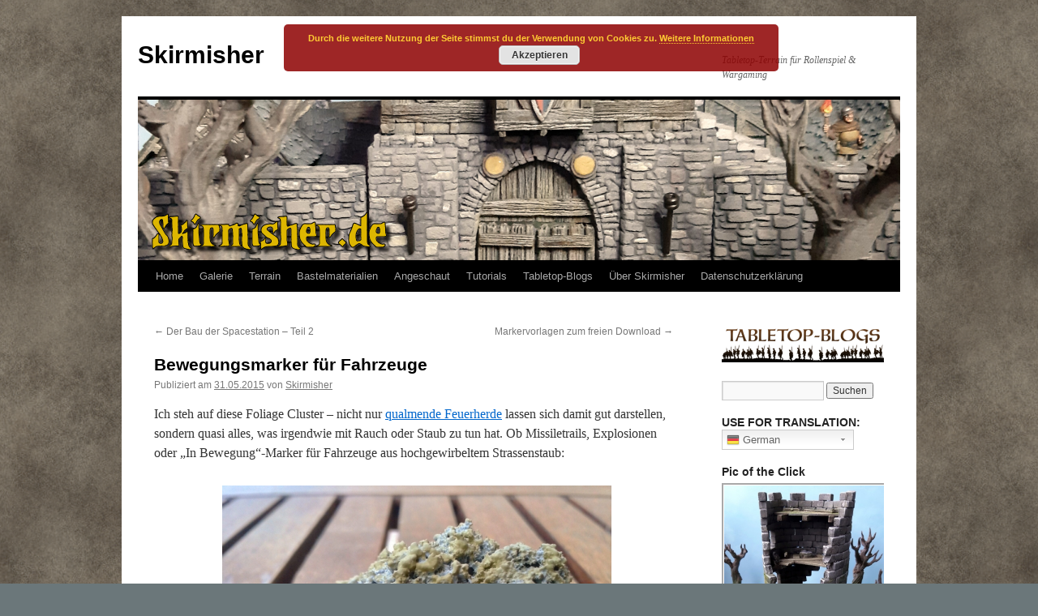

--- FILE ---
content_type: text/html; charset=UTF-8
request_url: https://skirmisher.de/2015/05/31/bewegungsmarker-fuer-fahrzeuge/
body_size: 23332
content:
<!DOCTYPE html>
<html lang="de">
<head>
<meta charset="UTF-8" />
<title>
Bewegungsmarker für Fahrzeuge | Skirmisher	</title>
<link rel="profile" href="https://gmpg.org/xfn/11" />
<link rel="stylesheet" type="text/css" media="all" href="https://skirmisher.de/wp-content/themes/twentyten/style.css?ver=20190507" />
<link rel="pingback" href="https://skirmisher.de/xmlrpc.php">
<meta name='robots' content='max-image-preview:large' />
<link rel='dns-prefetch' href='//s.w.org' />
<link rel="alternate" type="application/rss+xml" title="Skirmisher &raquo; Feed" href="https://skirmisher.de/feed/" />
<link rel="alternate" type="application/rss+xml" title="Skirmisher &raquo; Kommentar-Feed" href="https://skirmisher.de/comments/feed/" />
<link rel="alternate" type="application/rss+xml" title="Skirmisher &raquo; Bewegungsmarker für Fahrzeuge-Kommentar-Feed" href="https://skirmisher.de/2015/05/31/bewegungsmarker-fuer-fahrzeuge/feed/" />
		<script type="text/javascript">
			window._wpemojiSettings = {"baseUrl":"https:\/\/s.w.org\/images\/core\/emoji\/13.1.0\/72x72\/","ext":".png","svgUrl":"https:\/\/s.w.org\/images\/core\/emoji\/13.1.0\/svg\/","svgExt":".svg","source":{"concatemoji":"https:\/\/skirmisher.de\/wp-includes\/js\/wp-emoji-release.min.js?ver=5.8.12"}};
			!function(e,a,t){var n,r,o,i=a.createElement("canvas"),p=i.getContext&&i.getContext("2d");function s(e,t){var a=String.fromCharCode;p.clearRect(0,0,i.width,i.height),p.fillText(a.apply(this,e),0,0);e=i.toDataURL();return p.clearRect(0,0,i.width,i.height),p.fillText(a.apply(this,t),0,0),e===i.toDataURL()}function c(e){var t=a.createElement("script");t.src=e,t.defer=t.type="text/javascript",a.getElementsByTagName("head")[0].appendChild(t)}for(o=Array("flag","emoji"),t.supports={everything:!0,everythingExceptFlag:!0},r=0;r<o.length;r++)t.supports[o[r]]=function(e){if(!p||!p.fillText)return!1;switch(p.textBaseline="top",p.font="600 32px Arial",e){case"flag":return s([127987,65039,8205,9895,65039],[127987,65039,8203,9895,65039])?!1:!s([55356,56826,55356,56819],[55356,56826,8203,55356,56819])&&!s([55356,57332,56128,56423,56128,56418,56128,56421,56128,56430,56128,56423,56128,56447],[55356,57332,8203,56128,56423,8203,56128,56418,8203,56128,56421,8203,56128,56430,8203,56128,56423,8203,56128,56447]);case"emoji":return!s([10084,65039,8205,55357,56613],[10084,65039,8203,55357,56613])}return!1}(o[r]),t.supports.everything=t.supports.everything&&t.supports[o[r]],"flag"!==o[r]&&(t.supports.everythingExceptFlag=t.supports.everythingExceptFlag&&t.supports[o[r]]);t.supports.everythingExceptFlag=t.supports.everythingExceptFlag&&!t.supports.flag,t.DOMReady=!1,t.readyCallback=function(){t.DOMReady=!0},t.supports.everything||(n=function(){t.readyCallback()},a.addEventListener?(a.addEventListener("DOMContentLoaded",n,!1),e.addEventListener("load",n,!1)):(e.attachEvent("onload",n),a.attachEvent("onreadystatechange",function(){"complete"===a.readyState&&t.readyCallback()})),(n=t.source||{}).concatemoji?c(n.concatemoji):n.wpemoji&&n.twemoji&&(c(n.twemoji),c(n.wpemoji)))}(window,document,window._wpemojiSettings);
		</script>
		<style type="text/css">
img.wp-smiley,
img.emoji {
	display: inline !important;
	border: none !important;
	box-shadow: none !important;
	height: 1em !important;
	width: 1em !important;
	margin: 0 .07em !important;
	vertical-align: -0.1em !important;
	background: none !important;
	padding: 0 !important;
}
</style>
	<link rel='stylesheet' id='gtranslate-style-css'  href='https://skirmisher.de/wp-content/plugins/gtranslate/gtranslate-style24.css?ver=5.8.12' type='text/css' media='all' />
<link rel='stylesheet' id='wp-block-library-css'  href='https://skirmisher.de/wp-includes/css/dist/block-library/style.min.css?ver=5.8.12' type='text/css' media='all' />
<style id='wp-block-library-theme-inline-css' type='text/css'>
#start-resizable-editor-section{display:none}.wp-block-audio figcaption{color:#555;font-size:13px;text-align:center}.is-dark-theme .wp-block-audio figcaption{color:hsla(0,0%,100%,.65)}.wp-block-code{font-family:Menlo,Consolas,monaco,monospace;color:#1e1e1e;padding:.8em 1em;border:1px solid #ddd;border-radius:4px}.wp-block-embed figcaption{color:#555;font-size:13px;text-align:center}.is-dark-theme .wp-block-embed figcaption{color:hsla(0,0%,100%,.65)}.blocks-gallery-caption{color:#555;font-size:13px;text-align:center}.is-dark-theme .blocks-gallery-caption{color:hsla(0,0%,100%,.65)}.wp-block-image figcaption{color:#555;font-size:13px;text-align:center}.is-dark-theme .wp-block-image figcaption{color:hsla(0,0%,100%,.65)}.wp-block-pullquote{border-top:4px solid;border-bottom:4px solid;margin-bottom:1.75em;color:currentColor}.wp-block-pullquote__citation,.wp-block-pullquote cite,.wp-block-pullquote footer{color:currentColor;text-transform:uppercase;font-size:.8125em;font-style:normal}.wp-block-quote{border-left:.25em solid;margin:0 0 1.75em;padding-left:1em}.wp-block-quote cite,.wp-block-quote footer{color:currentColor;font-size:.8125em;position:relative;font-style:normal}.wp-block-quote.has-text-align-right{border-left:none;border-right:.25em solid;padding-left:0;padding-right:1em}.wp-block-quote.has-text-align-center{border:none;padding-left:0}.wp-block-quote.is-large,.wp-block-quote.is-style-large{border:none}.wp-block-search .wp-block-search__label{font-weight:700}.wp-block-group.has-background{padding:1.25em 2.375em;margin-top:0;margin-bottom:0}.wp-block-separator{border:none;border-bottom:2px solid;margin-left:auto;margin-right:auto;opacity:.4}.wp-block-separator:not(.is-style-wide):not(.is-style-dots){width:100px}.wp-block-separator.has-background:not(.is-style-dots){border-bottom:none;height:1px}.wp-block-separator.has-background:not(.is-style-wide):not(.is-style-dots){height:2px}.wp-block-table thead{border-bottom:3px solid}.wp-block-table tfoot{border-top:3px solid}.wp-block-table td,.wp-block-table th{padding:.5em;border:1px solid;word-break:normal}.wp-block-table figcaption{color:#555;font-size:13px;text-align:center}.is-dark-theme .wp-block-table figcaption{color:hsla(0,0%,100%,.65)}.wp-block-video figcaption{color:#555;font-size:13px;text-align:center}.is-dark-theme .wp-block-video figcaption{color:hsla(0,0%,100%,.65)}.wp-block-template-part.has-background{padding:1.25em 2.375em;margin-top:0;margin-bottom:0}#end-resizable-editor-section{display:none}
</style>
<link rel='stylesheet' id='cptch_stylesheet-css'  href='https://skirmisher.de/wp-content/plugins/captcha/css/front_end_style.css?ver=4.4.5' type='text/css' media='all' />
<link rel='stylesheet' id='dashicons-css'  href='https://skirmisher.de/wp-includes/css/dashicons.min.css?ver=5.8.12' type='text/css' media='all' />
<link rel='stylesheet' id='cptch_desktop_style-css'  href='https://skirmisher.de/wp-content/plugins/captcha/css/desktop_style.css?ver=4.4.5' type='text/css' media='all' />
<link rel='stylesheet' id='tptn-style-left-thumbs-css'  href='https://skirmisher.de/wp-content/plugins/top-10/css/default-style.css?ver=1.0' type='text/css' media='all' />
<style id='tptn-style-left-thumbs-inline-css' type='text/css'>

img.tptn_thumb {
  width: 200px !important;
  height: 200px !important;
}
                

			.tptn_posts_widget2 img.tptn_thumb {
				width: 200px !important;
				height: 200px !important;
			}
			
</style>
<link rel='stylesheet' id='twentyten-block-style-css'  href='https://skirmisher.de/wp-content/themes/twentyten/blocks.css?ver=20181218' type='text/css' media='all' />
<link rel='stylesheet' id='tablepress-default-css'  href='https://skirmisher.de/wp-content/plugins/tablepress/css/build/default.css?ver=2.1.8' type='text/css' media='all' />
<link rel='stylesheet' id='decent-comments-widget-css'  href='https://skirmisher.de/wp-content/plugins/decent-comments/css/decent-comments-widget.css' type='text/css' media='all' />
<script type='text/javascript' src='https://skirmisher.de/wp-includes/js/jquery/jquery.js?ver=3.6.0' id='jquery-core-js'></script>
<script type='text/javascript' src='https://skirmisher.de/wp-includes/js/jquery/jquery-migrate.min.js?ver=3.3.2' id='jquery-migrate-js'></script>
<link rel="https://api.w.org/" href="https://skirmisher.de/wp-json/" /><link rel="alternate" type="application/json" href="https://skirmisher.de/wp-json/wp/v2/posts/1167" /><link rel="EditURI" type="application/rsd+xml" title="RSD" href="https://skirmisher.de/xmlrpc.php?rsd" />
<link rel="wlwmanifest" type="application/wlwmanifest+xml" href="https://skirmisher.de/wp-includes/wlwmanifest.xml" /> 
<meta name="generator" content="WordPress 5.8.12" />
<link rel="canonical" href="https://skirmisher.de/2015/05/31/bewegungsmarker-fuer-fahrzeuge/" />
<link rel='shortlink' href='https://skirmisher.de/?p=1167' />
<link rel="alternate" type="application/json+oembed" href="https://skirmisher.de/wp-json/oembed/1.0/embed?url=https%3A%2F%2Fskirmisher.de%2F2015%2F05%2F31%2Fbewegungsmarker-fuer-fahrzeuge%2F" />
<link rel="alternate" type="text/xml+oembed" href="https://skirmisher.de/wp-json/oembed/1.0/embed?url=https%3A%2F%2Fskirmisher.de%2F2015%2F05%2F31%2Fbewegungsmarker-fuer-fahrzeuge%2F&#038;format=xml" />
<!-- <meta name="NextGEN" version="3.3.6" /> -->

<style type="text/css"></style>

<style type="text/css">
.synved-social-resolution-single {
display: inline-block;
}
.synved-social-resolution-normal {
display: inline-block;
}
.synved-social-resolution-hidef {
display: none;
}

@media only screen and (min--moz-device-pixel-ratio: 2),
only screen and (-o-min-device-pixel-ratio: 2/1),
only screen and (-webkit-min-device-pixel-ratio: 2),
only screen and (min-device-pixel-ratio: 2),
only screen and (min-resolution: 2dppx),
only screen and (min-resolution: 192dpi) {
	.synved-social-resolution-normal {
	display: none;
	}
	.synved-social-resolution-hidef {
	display: inline-block;
	}
}
</style>
<style type="text/css" id="custom-background-css">
body.custom-background { background-color: #6b777a; background-image: url("https://skirmisher.de/wp-content/uploads/2017/11/seemlessstone.png"); background-position: center center; background-size: auto; background-repeat: repeat; background-attachment: scroll; }
</style>
	<link rel="icon" href="https://skirmisher.de/wp-content/uploads/2017/09/cropped-brazagr2-32x32.png" sizes="32x32" />
<link rel="icon" href="https://skirmisher.de/wp-content/uploads/2017/09/cropped-brazagr2-192x192.png" sizes="192x192" />
<link rel="apple-touch-icon" href="https://skirmisher.de/wp-content/uploads/2017/09/cropped-brazagr2-180x180.png" />
<meta name="msapplication-TileImage" content="https://skirmisher.de/wp-content/uploads/2017/09/cropped-brazagr2-270x270.png" />
<link rel='stylesheet' id='basecss-css'  href='https://skirmisher.de/wp-content/plugins/eu-cookie-law/css/style.css?ver=5.8.12' type='text/css' media='all' />
<link rel='stylesheet' id='yarppRelatedCss-css'  href='https://skirmisher.de/wp-content/plugins/yet-another-related-posts-plugin/style/related.css?ver=5.27.1' type='text/css' media='all' />
<link rel='stylesheet' id='ngg_trigger_buttons-css'  href='https://skirmisher.de/wp-content/plugins/nextgen-gallery/products/photocrati_nextgen/modules/nextgen_gallery_display/static/trigger_buttons.css?ver=3.3.6' type='text/css' media='all' />
<link rel='stylesheet' id='fancybox-0-css'  href='https://skirmisher.de/wp-content/plugins/nextgen-gallery/products/photocrati_nextgen/modules/lightbox/static/fancybox/jquery.fancybox-1.3.4.css?ver=3.3.6' type='text/css' media='all' />
<link rel='stylesheet' id='fontawesome_v4_shim_style-css'  href='https://use.fontawesome.com/releases/v5.3.1/css/v4-shims.css?ver=5.8.12' type='text/css' media='all' />
<link rel='stylesheet' id='fontawesome-css'  href='https://use.fontawesome.com/releases/v5.3.1/css/all.css?ver=5.8.12' type='text/css' media='all' />
<link rel='stylesheet' id='nextgen_basic_singlepic_style-css'  href='https://skirmisher.de/wp-content/plugins/nextgen-gallery/products/photocrati_nextgen/modules/nextgen_basic_singlepic/static/nextgen_basic_singlepic.css?ver=3.3.6' type='text/css' media='all' />
<link rel='stylesheet' id='nextgen_widgets_style-css'  href='https://skirmisher.de/wp-content/plugins/nextgen-gallery/products/photocrati_nextgen/modules/widget/static/widgets.css?ver=3.3.6' type='text/css' media='all' />
<link rel='stylesheet' id='nextgen_basic_thumbnails_style-css'  href='https://skirmisher.de/wp-content/plugins/nextgen-gallery/products/photocrati_nextgen/modules/nextgen_basic_gallery/static/thumbnails/nextgen_basic_thumbnails.css?ver=3.3.6' type='text/css' media='all' />
<link rel='stylesheet' id='nextgen_pagination_style-css'  href='https://skirmisher.de/wp-content/plugins/nextgen-gallery/products/photocrati_nextgen/modules/nextgen_pagination/static/style.css?ver=3.3.6' type='text/css' media='all' />
<link rel='stylesheet' id='nggallery-css'  href='https://skirmisher.de/wp-content/ngg_styles/nggallery.css?ver=3.3.6' type='text/css' media='all' />
</head>

<body class="post-template-default single single-post postid-1167 single-format-standard custom-background">
<div id="wrapper" class="hfeed">
	<div id="header">
		<div id="masthead">
			<div id="branding" role="banner">
								<div id="site-title">
					<span>
						<a href="https://skirmisher.de/" title="Skirmisher" rel="home">Skirmisher</a>
					</span>
				</div>
				<div id="site-description">Tabletop-Terrain für Rollenspiel &amp; Wargaming</div>

									<img src="https://skirmisher.de/wp-content/uploads/2021/01/cropped-headertorhaus.png" width="940" height="198" alt="" />
								</div><!-- #branding -->

			<div id="access" role="navigation">
								<div class="skip-link screen-reader-text"><a href="#content" title="Zum Inhalt springen">Zum Inhalt springen</a></div>
				<div class="menu-header"><ul id="menu-menu-1" class="menu"><li id="menu-item-94" class="menu-item menu-item-type-custom menu-item-object-custom menu-item-home menu-item-94"><a href="https://skirmisher.de/">Home</a></li>
<li id="menu-item-96" class="menu-item menu-item-type-post_type menu-item-object-page menu-item-has-children menu-item-96"><a href="https://skirmisher.de/galerie/">Galerie</a>
<ul class="sub-menu">
	<li id="menu-item-12507" class="menu-item menu-item-type-post_type menu-item-object-page menu-item-12507"><a href="https://skirmisher.de/galerie/">Hauptgalerie</a></li>
	<li id="menu-item-12506" class="menu-item menu-item-type-post_type menu-item-object-page menu-item-12506"><a href="https://skirmisher.de/darkest-dungeon-miniatures/">Darkest Dungeon</a></li>
</ul>
</li>
<li id="menu-item-13044" class="menu-item menu-item-type-post_type menu-item-object-page menu-item-home menu-item-13044"><a href="https://skirmisher.de/">Terrain</a></li>
<li id="menu-item-11878" class="menu-item menu-item-type-post_type menu-item-object-page menu-item-11878"><a href="https://skirmisher.de/bastelmaterialien/">Bastelmaterialien</a></li>
<li id="menu-item-8198" class="menu-item menu-item-type-post_type menu-item-object-page menu-item-8198"><a href="https://skirmisher.de/angeschaut/">Angeschaut</a></li>
<li id="menu-item-9462" class="menu-item menu-item-type-post_type menu-item-object-page menu-item-9462"><a href="https://skirmisher.de/tutorials/">Tutorials</a></li>
<li id="menu-item-2481" class="menu-item menu-item-type-custom menu-item-object-custom menu-item-2481"><a href="http://www.tabletop-blogs.de">Tabletop-Blogs</a></li>
<li id="menu-item-169" class="menu-item menu-item-type-post_type menu-item-object-page menu-item-has-children menu-item-169"><a href="https://skirmisher.de/ueber-skirmisher/">Über Skirmisher</a>
<ul class="sub-menu">
	<li id="menu-item-192" class="menu-item menu-item-type-post_type menu-item-object-page menu-item-192"><a href="https://skirmisher.de/impressum/">Impressum</a></li>
</ul>
</li>
<li id="menu-item-10247" class="menu-item menu-item-type-post_type menu-item-object-page menu-item-10247"><a href="https://skirmisher.de/datenschutzerklaerung/">Datenschutzerklärung</a></li>
</ul></div>			</div><!-- #access -->
		</div><!-- #masthead -->
	</div><!-- #header -->

	<div id="main">

		<div id="container">
			<div id="content" role="main">

			

				<div id="nav-above" class="navigation">
					<div class="nav-previous"><a href="https://skirmisher.de/2015/05/30/der-bau-der-spacestation-teil-2/" rel="prev"><span class="meta-nav">&larr;</span> Der Bau der Spacestation – Teil 2</a></div>
					<div class="nav-next"><a href="https://skirmisher.de/2015/06/05/markervorlagen-zum-freien-download/" rel="next">Markervorlagen zum freien Download <span class="meta-nav">&rarr;</span></a></div>
				</div><!-- #nav-above -->

				<div id="post-1167" class="post-1167 post type-post status-publish format-standard has-post-thumbnail hentry category-15mm category-basegestaltung category-fahrzeuge category-marker">
					<h1 class="entry-title">Bewegungsmarker für Fahrzeuge</h1>

					<div class="entry-meta">
						<span class="meta-prep meta-prep-author">Publiziert am</span> <a href="https://skirmisher.de/2015/05/31/bewegungsmarker-fuer-fahrzeuge/" title="18:13" rel="bookmark"><span class="entry-date">31.05.2015</span></a> <span class="meta-sep">von</span> <span class="author vcard"><a class="url fn n" href="https://skirmisher.de/author/admin/" title="Alle Beiträge von Skirmisher anzeigen">Skirmisher</a></span>					</div><!-- .entry-meta -->

					<div class="entry-content">
						<p>Ich steh auf diese Foliage Cluster &#8211; nicht nur <a href="https://skirmisher.de/2015/05/04/im-a-firemarker-twisted-firemarker/" target="_blank">qualmende Feuerherde</a> lassen sich damit gut darstellen, sondern quasi alles, was irgendwie mit Rauch oder Staub zu tun hat. Ob Missiletrails, Explosionen oder &#8222;In Bewegung&#8220;-Marker für Fahrzeuge aus hochgewirbeltem Strassenstaub:</p>
<p>            
		<div class="ngg-gallery-singlepic-image " style="max-width: 480px">
			    	<a href="https://skirmisher.de/wp-content/gallery/storage/movementdustmarker.jpg"
		     title=""
             data-src="https://skirmisher.de/wp-content/gallery/storage/movementdustmarker.jpg"
             data-thumbnail="https://skirmisher.de/wp-content/gallery/storage/thumbs/thumbs_movementdustmarker.jpg"
             data-image-id="248"
             data-title="movementdustmarker"
             data-description=""
             target='_self'
             class="ngg-fancybox" rel="50c65999fe52f2a84fba073984a9ec30">
            <img class="ngg-singlepic"
             src="https://skirmisher.de/wp-content/gallery/storage/cache/movementdustmarker.jpg-nggid03248-ngg0dyn-480x360x100-00f0w011c010r110f110r010t010.jpg"
             alt="movementdustmarker"
             title="movementdustmarker"
              width="480"               />
    	</a>
		      </div>
        <br />
<span id="more-1167"></span><br />
Somit ist für jeden optisch ganz leicht ersichtlich, ob sich ein Vehikel im letzten Zug bewegt hat oder eine stationäre Position einnahm &#8211; und das für schätzungsweise nicht mal einen Euro.</p>
            
		<div class="ngg-gallery-singlepic-image " style="max-width: 447px">
			    	<a href="https://skirmisher.de/wp-content/gallery/scenery/desertride.jpg"
		     title=""
             data-src="https://skirmisher.de/wp-content/gallery/scenery/desertride.jpg"
             data-thumbnail="https://skirmisher.de/wp-content/gallery/scenery/thumbs/thumbs_desertride.jpg"
             data-image-id="249"
             data-title="desertride"
             data-description=""
             target='_self'
             class="ngg-fancybox" rel="e4b962d267d08878ed7ba24be6d2283f">
            <img class="ngg-singlepic"
             src="https://skirmisher.de/wp-content/gallery/scenery/cache/desertride.jpg-nggid03249-ngg0dyn-480x360x100-00f0w011c010r110f110r010t010.jpg"
             alt="desertride"
             title="desertride"
              width="447"               />
    	</a>
		      </div>
        
<div class="tptn_counter" id="tptn_counter_1167">Aufgerufen 202x, heute 1x</div><div class='yarpp yarpp-related yarpp-related-website yarpp-template-list'>
<!-- YARPP List -->
<strong><small>Ähnliche Artikel</small></strong><ol>
<small><li><a href="https://skirmisher.de/2015/05/04/im-a-firemarker-twisted-firemarker/" rel="bookmark" title="I&#8217;m a firemarker, twisted firemarker">I&#8217;m a firemarker, twisted firemarker </a></li></small>
<small><li><a href="https://skirmisher.de/2018/05/03/angeschaut-frostgrave-spellcaster-issue-1/" rel="bookmark" title="Angeschaut: Frostgrave &#8211; Spellcaster Issue 1">Angeschaut: Frostgrave &#8211; Spellcaster Issue 1 </a></li></small>
<small><li><a href="https://skirmisher.de/2015/03/11/rostige-wellblechhuette/" rel="bookmark" title="Rostige Wellblechhütte">Rostige Wellblechhütte </a></li></small>
</ol>
</div>
											</div><!-- .entry-content -->

		
						<div class="entry-utility">
							Dieser Beitrag wurde unter <a href="https://skirmisher.de/category/15mm/" rel="category tag">15mm</a>, <a href="https://skirmisher.de/category/basegestaltung/" rel="category tag">Basegestaltung</a>, <a href="https://skirmisher.de/category/fahrzeuge/" rel="category tag">Fahrzeuge</a>, <a href="https://skirmisher.de/category/marker/" rel="category tag">Marker</a> veröffentlicht. Setze ein Lesezeichen auf den <a href="https://skirmisher.de/2015/05/31/bewegungsmarker-fuer-fahrzeuge/" title="Permalink zu Bewegungsmarker für Fahrzeuge" rel="bookmark">Permalink</a>.													</div><!-- .entry-utility -->
					</div><!-- #post-1167 -->

					<div id="nav-below" class="navigation">
						<div class="nav-previous"><a href="https://skirmisher.de/2015/05/30/der-bau-der-spacestation-teil-2/" rel="prev"><span class="meta-nav">&larr;</span> Der Bau der Spacestation – Teil 2</a></div>
						<div class="nav-next"><a href="https://skirmisher.de/2015/06/05/markervorlagen-zum-freien-download/" rel="next">Markervorlagen zum freien Download <span class="meta-nav">&rarr;</span></a></div>
					</div><!-- #nav-below -->

					
			<div id="comments">



	<div id="respond" class="comment-respond">
		<h3 id="reply-title" class="comment-reply-title">Schreibe einen Kommentar <small><a rel="nofollow" id="cancel-comment-reply-link" href="/2015/05/31/bewegungsmarker-fuer-fahrzeuge/#respond" style="display:none;">Antwort abbrechen</a></small></h3><form action="https://skirmisher.de/wp-comments-post.php" method="post" id="commentform" class="comment-form"><p class="comment-notes"><span id="email-notes">Deine E-Mail-Adresse wird nicht veröffentlicht.</span> Erforderliche Felder sind mit <span class="required">*</span> markiert</p><p class="comment-form-comment"><label for="comment">Kommentar</label> <textarea id="comment" name="comment" cols="45" rows="8" maxlength="65525" required="required"></textarea></p><p class="comment-form-author"><label for="author">Name <span class="required">*</span></label> <input id="author" name="author" type="text" value="" size="30" maxlength="245" required='required' /></p>
<p class="comment-form-email"><label for="email">E-Mail-Adresse <span class="required">*</span></label> <input id="email" name="email" type="text" value="" size="30" maxlength="100" aria-describedby="email-notes" required='required' /></p>
<p class="comment-form-url"><label for="url">Website</label> <input id="url" name="url" type="text" value="" size="30" maxlength="200" /></p>
<p class="cptch_block"><span
				class="cptch_wrap cptch_ajax_wrap"
				data-cptch-form="wp_comments"
				data-cptch-input="cptch_number"
				data-cptch-class="cptch_wp_comments">
					<noscript>In order to pass the CAPTCHA please enable JavaScript</noscript>
				</span></p><p class="form-submit"><input name="submit" type="submit" id="submit" class="submit" value="Kommentar abschicken" /> <input type='hidden' name='comment_post_ID' value='1167' id='comment_post_ID' />
<input type='hidden' name='comment_parent' id='comment_parent' value='0' />
</p></form>	</div><!-- #respond -->
	
</div><!-- #comments -->

	
			</div><!-- #content -->
		</div><!-- #container -->


		<div id="primary" class="widget-area" role="complementary">
			<ul class="xoxo">

<li id="text-13" class="widget-container widget_text">			<div class="textwidget"><a href="http://www.tabletop-blogs.de" target="_blank" rel="noopener"><img src="https://skirmisher.de/wp-content/uploads/2016/10/ttb200px.png" /></a></div>
		</li><li id="search-2" class="widget-container widget_search"><form role="search" method="get" id="searchform" class="searchform" action="https://skirmisher.de/">
				<div>
					<label class="screen-reader-text" for="s">Suche nach:</label>
					<input type="text" value="" name="s" id="s" />
					<input type="submit" id="searchsubmit" value="Suchen" />
				</div>
			</form></li><li id="gtranslate-2" class="widget-container widget_gtranslate"><h3 class="widget-title">USE FOR TRANSLATION:</h3><!-- GTranslate: https://gtranslate.io/ -->
<style type="text/css">
.switcher {font-family:Arial;font-size:10pt;text-align:left;cursor:pointer;overflow:hidden;width:163px;line-height:17px;}
.switcher a {text-decoration:none;display:block;font-size:10pt;-webkit-box-sizing:content-box;-moz-box-sizing:content-box;box-sizing:content-box;}
.switcher a img {vertical-align:middle;display:inline;border:0;padding:0;margin:0;opacity:0.8;}
.switcher a:hover img {opacity:1;}
.switcher .selected {background:#FFFFFF url(//skirmisher.de/wp-content/plugins/gtranslate/switcher.png) repeat-x;position:relative;z-index:9999;}
.switcher .selected a {border:1px solid #CCCCCC;background:url(//skirmisher.de/wp-content/plugins/gtranslate/arrow_down.png) 146px center no-repeat;color:#666666;padding:3px 5px;width:151px;}
.switcher .selected a.open {background-image:url(//skirmisher.de/wp-content/plugins/gtranslate/arrow_up.png)}
.switcher .selected a:hover {background:#F0F0F0 url(//skirmisher.de/wp-content/plugins/gtranslate/arrow_down.png) 146px center no-repeat;}
.switcher .option {position:relative;z-index:9998;border-left:1px solid #CCCCCC;border-right:1px solid #CCCCCC;border-bottom:1px solid #CCCCCC;background-color:#EEEEEE;display:none;width:161px;max-height:198px;-webkit-box-sizing:content-box;-moz-box-sizing:content-box;box-sizing:content-box;overflow-y:auto;overflow-x:hidden;}
.switcher .option a {color:#000;padding:3px 5px;}
.switcher .option a:hover {background:#FFC;}
.switcher .option a.selected {background:#FFC;}
#selected_lang_name {float: none;}
.l_name {float: none !important;margin: 0;}
.switcher .option::-webkit-scrollbar-track{-webkit-box-shadow:inset 0 0 3px rgba(0,0,0,0.3);border-radius:5px;background-color:#F5F5F5;}
.switcher .option::-webkit-scrollbar {width:5px;}
.switcher .option::-webkit-scrollbar-thumb {border-radius:5px;-webkit-box-shadow: inset 0 0 3px rgba(0,0,0,.3);background-color:#888;}
</style>
<div class="switcher notranslate">
<div class="selected">
<a href="#" onclick="return false;"><img src="//skirmisher.de/wp-content/plugins/gtranslate/flags/16/de.png" height="16" width="16" alt="de" /> German</a>
</div>
<div class="option">
<a href="#" onclick="doGTranslate('de|ar');jQuery('div.switcher div.selected a').html(jQuery(this).html());return false;" title="Arabic" class="nturl"><img data-gt-lazy-src="//skirmisher.de/wp-content/plugins/gtranslate/flags/16/ar.png" height="16" width="16" alt="ar" /> Arabic</a><a href="#" onclick="doGTranslate('de|bg');jQuery('div.switcher div.selected a').html(jQuery(this).html());return false;" title="Bulgarian" class="nturl"><img data-gt-lazy-src="//skirmisher.de/wp-content/plugins/gtranslate/flags/16/bg.png" height="16" width="16" alt="bg" /> Bulgarian</a><a href="#" onclick="doGTranslate('de|zh-CN');jQuery('div.switcher div.selected a').html(jQuery(this).html());return false;" title="Chinese (Simplified)" class="nturl"><img data-gt-lazy-src="//skirmisher.de/wp-content/plugins/gtranslate/flags/16/zh-CN.png" height="16" width="16" alt="zh-CN" /> Chinese (Simplified)</a><a href="#" onclick="doGTranslate('de|hr');jQuery('div.switcher div.selected a').html(jQuery(this).html());return false;" title="Croatian" class="nturl"><img data-gt-lazy-src="//skirmisher.de/wp-content/plugins/gtranslate/flags/16/hr.png" height="16" width="16" alt="hr" /> Croatian</a><a href="#" onclick="doGTranslate('de|cs');jQuery('div.switcher div.selected a').html(jQuery(this).html());return false;" title="Czech" class="nturl"><img data-gt-lazy-src="//skirmisher.de/wp-content/plugins/gtranslate/flags/16/cs.png" height="16" width="16" alt="cs" /> Czech</a><a href="#" onclick="doGTranslate('de|nl');jQuery('div.switcher div.selected a').html(jQuery(this).html());return false;" title="Dutch" class="nturl"><img data-gt-lazy-src="//skirmisher.de/wp-content/plugins/gtranslate/flags/16/nl.png" height="16" width="16" alt="nl" /> Dutch</a><a href="#" onclick="doGTranslate('de|en');jQuery('div.switcher div.selected a').html(jQuery(this).html());return false;" title="English" class="nturl"><img data-gt-lazy-src="//skirmisher.de/wp-content/plugins/gtranslate/flags/16/en.png" height="16" width="16" alt="en" /> English</a><a href="#" onclick="doGTranslate('de|fi');jQuery('div.switcher div.selected a').html(jQuery(this).html());return false;" title="Finnish" class="nturl"><img data-gt-lazy-src="//skirmisher.de/wp-content/plugins/gtranslate/flags/16/fi.png" height="16" width="16" alt="fi" /> Finnish</a><a href="#" onclick="doGTranslate('de|fr');jQuery('div.switcher div.selected a').html(jQuery(this).html());return false;" title="French" class="nturl"><img data-gt-lazy-src="//skirmisher.de/wp-content/plugins/gtranslate/flags/16/fr.png" height="16" width="16" alt="fr" /> French</a><a href="#" onclick="doGTranslate('de|de');jQuery('div.switcher div.selected a').html(jQuery(this).html());return false;" title="German" class="nturl selected"><img data-gt-lazy-src="//skirmisher.de/wp-content/plugins/gtranslate/flags/16/de.png" height="16" width="16" alt="de" /> German</a><a href="#" onclick="doGTranslate('de|it');jQuery('div.switcher div.selected a').html(jQuery(this).html());return false;" title="Italian" class="nturl"><img data-gt-lazy-src="//skirmisher.de/wp-content/plugins/gtranslate/flags/16/it.png" height="16" width="16" alt="it" /> Italian</a><a href="#" onclick="doGTranslate('de|ja');jQuery('div.switcher div.selected a').html(jQuery(this).html());return false;" title="Japanese" class="nturl"><img data-gt-lazy-src="//skirmisher.de/wp-content/plugins/gtranslate/flags/16/ja.png" height="16" width="16" alt="ja" /> Japanese</a><a href="#" onclick="doGTranslate('de|pl');jQuery('div.switcher div.selected a').html(jQuery(this).html());return false;" title="Polish" class="nturl"><img data-gt-lazy-src="//skirmisher.de/wp-content/plugins/gtranslate/flags/16/pl.png" height="16" width="16" alt="pl" /> Polish</a><a href="#" onclick="doGTranslate('de|pt');jQuery('div.switcher div.selected a').html(jQuery(this).html());return false;" title="Portuguese" class="nturl"><img data-gt-lazy-src="//skirmisher.de/wp-content/plugins/gtranslate/flags/16/pt.png" height="16" width="16" alt="pt" /> Portuguese</a><a href="#" onclick="doGTranslate('de|ru');jQuery('div.switcher div.selected a').html(jQuery(this).html());return false;" title="Russian" class="nturl"><img data-gt-lazy-src="//skirmisher.de/wp-content/plugins/gtranslate/flags/16/ru.png" height="16" width="16" alt="ru" /> Russian</a><a href="#" onclick="doGTranslate('de|es');jQuery('div.switcher div.selected a').html(jQuery(this).html());return false;" title="Spanish" class="nturl"><img data-gt-lazy-src="//skirmisher.de/wp-content/plugins/gtranslate/flags/16/es.png" height="16" width="16" alt="es" /> Spanish</a><a href="#" onclick="doGTranslate('de|tr');jQuery('div.switcher div.selected a').html(jQuery(this).html());return false;" title="Turkish" class="nturl"><img data-gt-lazy-src="//skirmisher.de/wp-content/plugins/gtranslate/flags/16/tr.png" height="16" width="16" alt="tr" /> Turkish</a></div>
</div>
<script type="text/javascript">
jQuery('.switcher .selected').click(function() {jQuery('.switcher .option a img').each(function() {if(!jQuery(this)[0].hasAttribute('src'))jQuery(this).attr('src', jQuery(this).attr('data-gt-lazy-src'))});if(!(jQuery('.switcher .option').is(':visible'))) {jQuery('.switcher .option').stop(true,true).delay(100).slideDown(500);jQuery('.switcher .selected a').toggleClass('open')}});
jQuery('.switcher .option').bind('mousewheel', function(e) {var options = jQuery('.switcher .option');if(options.is(':visible'))options.scrollTop(options.scrollTop() - e.originalEvent.wheelDelta);return false;});
jQuery('body').not('.switcher').click(function(e) {if(jQuery('.switcher .option').is(':visible') && e.target != jQuery('.switcher .option').get(0)) {jQuery('.switcher .option').stop(true,true).delay(100).slideUp(500);jQuery('.switcher .selected a').toggleClass('open')}});
</script>
<style type="text/css">
#goog-gt-tt {display:none !important;}
.goog-te-banner-frame {display:none !important;}
.goog-te-menu-value:hover {text-decoration:none !important;}
.goog-text-highlight {background-color:transparent !important;box-shadow:none !important;}
body {top:0 !important;}
#google_translate_element2 {display:none!important;}
</style>

<div id="google_translate_element2"></div>
<script type="text/javascript">
function googleTranslateElementInit2() {new google.translate.TranslateElement({pageLanguage: 'de',autoDisplay: false}, 'google_translate_element2');}
</script><script type="text/javascript" src="//translate.google.com/translate_a/element.js?cb=googleTranslateElementInit2"></script>


<script type="text/javascript">
function GTranslateGetCurrentLang() {var keyValue = document['cookie'].match('(^|;) ?googtrans=([^;]*)(;|$)');return keyValue ? keyValue[2].split('/')[2] : null;}
function GTranslateFireEvent(element,event){try{if(document.createEventObject){var evt=document.createEventObject();element.fireEvent('on'+event,evt)}else{var evt=document.createEvent('HTMLEvents');evt.initEvent(event,true,true);element.dispatchEvent(evt)}}catch(e){}}
function doGTranslate(lang_pair){if(lang_pair.value)lang_pair=lang_pair.value;if(lang_pair=='')return;var lang=lang_pair.split('|')[1];if(GTranslateGetCurrentLang() == null && lang == lang_pair.split('|')[0])return;var teCombo;var sel=document.getElementsByTagName('select');for(var i=0;i<sel.length;i++)if(/goog-te-combo/.test(sel[i].className)){teCombo=sel[i];break;}if(document.getElementById('google_translate_element2')==null||document.getElementById('google_translate_element2').innerHTML.length==0||teCombo.length==0||teCombo.innerHTML.length==0){setTimeout(function(){doGTranslate(lang_pair)},500)}else{teCombo.value=lang;GTranslateFireEvent(teCombo,'change');GTranslateFireEvent(teCombo,'change')}}
if(GTranslateGetCurrentLang() != null)jQuery(document).ready(function() {var lang_html = jQuery('div.switcher div.option').find('img[alt="'+GTranslateGetCurrentLang()+'"]').parent().html();if(typeof lang_html != 'undefined')jQuery('div.switcher div.selected a').html(lang_html.replace('data-gt-lazy-', ''));});
</script>
</li><li id="ngg-images-2" class="widget-container ngg_images"><div class="hslice" id="ngg-webslice"><h3 class="entry-title widget-title">Pic of the Click</h3><div class="ngg-widget entry-content">
            <a href="https://skirmisher.de/wp-content/gallery/miniaturen-oudf/rt06.jpg"
           title=" "
           data-image-id='4335'
           class="ngg-fancybox" rel="9ac3f70b622e01c28e5dc1dc7f979f6e"           ><img title="rt06"
                 alt="rt06"
                 src="https://skirmisher.de/wp-content/gallery/miniaturen-oudf/thumbs/thumbs_rt06.jpg"
                 width="200"
                 height="75"
            /></a>
    </div>

</div></li><li id="custom_html-2" class="widget_text widget-container widget_custom_html"><h3 class="widget-title">Preiswerte Pinsel:</h3><div class="textwidget custom-html-widget"><center><a target="_blank" href="https://www.amazon.de/gp/product/B01FJ90O0W/ref=as_li_tl?ie=UTF8&camp=1638&creative=6742&creativeASIN=B01FJ90O0W&linkCode=as2&tag=skirmisher0f-21&linkId=a2d3b989662b3a89a7ff997642798d38" rel="noopener"><img border="0" src="//ws-eu.amazon-adsystem.com/widgets/q?_encoding=UTF8&MarketPlace=DE&ASIN=B01FJ90O0W&ServiceVersion=20070822&ID=AsinImage&WS=1&Format=_SL160_&tag=skirmisher0f-21" ></a><img src="//ir-de.amazon-adsystem.com/e/ir?t=skirmisher0f-21&l=am2&o=3&a=B01FJ90O0W" width="1" height="1" border="0" alt="" style="border:none !important; margin:0px !important;" /></center></div></li><li id="text-4" class="widget-container widget_text">			<div class="textwidget"><a href="http://www.wargamevault.com/browse.php?affiliate_id=289995" target="_blank" rel="noopener"><img src="https://skirmisher.de/wp-content/uploads/2015/03/wargamevault2.png" /></a></div>
		</li><li id="paypal_donations-2" class="widget-container widget_paypal_donations"><!-- Begin PayPal Donations by https://www.tipsandtricks-hq.com/paypal-donations-widgets-plugin -->

<form action="https://www.paypal.com/cgi-bin/webscr" method="post">
    <div class="paypal-donations">
        <input type="hidden" name="cmd" value="_donations" />
        <input type="hidden" name="bn" value="TipsandTricks_SP" />
        <input type="hidden" name="business" value="info@skirmisher.de" />
        <input type="hidden" name="return" value="https://skirmisher.de/vielen-dank/" />
        <input type="hidden" name="rm" value="0" />
        <input type="hidden" name="currency_code" value="EUR" />
        <input type="image" style="cursor: pointer;" src="https://skirmisher.de/wp-content/uploads/2021/01/msskirmisher.png" name="submit" alt="PayPal - The safer, easier way to pay online." />
        <img alt="" src="https://www.paypalobjects.com/en_US/i/scr/pixel.gif" width="1" height="1" />
    </div>
</form>
<!-- End PayPal Donations -->
</li><li id="custom_html-4" class="widget_text widget-container widget_custom_html"><div class="textwidget custom-html-widget"><a href="https://www.youtube.com/watch?v=N3SrKU_B-gc&t=70s" ><img class="center" src="http://darcage.de/wp-content/uploads/scheunenkindernavi.png" alt="" title=""  /></a></div></li><li id="custom_html-3" class="widget_text widget-container widget_custom_html"><div class="textwidget custom-html-widget"><center><a href="https://skirmisher.de/darkest-dungeon-miniatures/"><img border="0" src="https://skirmisher.de/wp-content/uploads/2019/10/ddminigalmini.jpg" ></a></center></div></li><li id="decent_comments_widget-2" class="widget-container widget_decent_comments_widget"><h3 class="widget-title">Neueste Kommentare</h3><div class="decent-comments"><ul><li><div class="comment"><span class="comment-avatar"><img alt='' src='https://secure.gravatar.com/avatar/5b44c78a2be4856946b5e1cd90f6f1d9?s=24&#038;d=mm&#038;r=g' srcset='https://secure.gravatar.com/avatar/5b44c78a2be4856946b5e1cd90f6f1d9?s=48&#038;d=mm&#038;r=g 2x' class='avatar avatar-24 photo' height='24' width='24' loading='lazy'/></span><span class="comment-author">Skirmisher</span><span class="comment-link"> zu <a href="https://skirmisher.de/2019/02/16/diy-mordheim-stagecoach-ii/#comment-1180">DIY Mordheim Stagecoach II</a></span></div></li><li><div class="comment"><span class="comment-avatar"><img alt='' src='https://secure.gravatar.com/avatar/6bbc968d8a55deabbb2d4005864c04de?s=24&#038;d=mm&#038;r=g' srcset='https://secure.gravatar.com/avatar/6bbc968d8a55deabbb2d4005864c04de?s=48&#038;d=mm&#038;r=g 2x' class='avatar avatar-24 photo' height='24' width='24' loading='lazy'/></span><span class="comment-author">Stephan</span><span class="comment-link"> zu <a href="https://skirmisher.de/2019/02/16/diy-mordheim-stagecoach-ii/#comment-1179">DIY Mordheim Stagecoach II</a></span></div></li><li><div class="comment"><span class="comment-avatar"><img alt='' src='https://secure.gravatar.com/avatar/49660ff1fc24834dde40975c44ddbf59?s=24&#038;d=mm&#038;r=g' srcset='https://secure.gravatar.com/avatar/49660ff1fc24834dde40975c44ddbf59?s=48&#038;d=mm&#038;r=g 2x' class='avatar avatar-24 photo' height='24' width='24' loading='lazy'/></span><span class="comment-author">Marc</span><span class="comment-link"> zu <a href="https://skirmisher.de/2021/05/05/angeschaut-asgard-rising-stone-ruins-modular-set/#comment-1170">Angeschaut: Asgard Rising &#8211; Stone Ruins Modular Set</a></span></div></li><li><div class="comment"><span class="comment-avatar"><img alt='' src='https://secure.gravatar.com/avatar/5b44c78a2be4856946b5e1cd90f6f1d9?s=24&#038;d=mm&#038;r=g' srcset='https://secure.gravatar.com/avatar/5b44c78a2be4856946b5e1cd90f6f1d9?s=48&#038;d=mm&#038;r=g 2x' class='avatar avatar-24 photo' height='24' width='24' loading='lazy'/></span><span class="comment-author">Skirmisher</span><span class="comment-link"> zu <a href="https://skirmisher.de/2019/09/30/angeschaut-warcradle-scenics-gloomburg-manor/#comment-1168">Angeschaut: Warcradle Scenics &#8211; Gloomburg Manor</a></span></div></li><li><div class="comment"><span class="comment-avatar"><img alt='' src='https://secure.gravatar.com/avatar/1393d35d0da3a4eb3e0f591be9db2ee4?s=24&#038;d=mm&#038;r=g' srcset='https://secure.gravatar.com/avatar/1393d35d0da3a4eb3e0f591be9db2ee4?s=48&#038;d=mm&#038;r=g 2x' class='avatar avatar-24 photo' height='24' width='24' loading='lazy'/></span><span class="comment-author">Helge Balow</span><span class="comment-link"> zu <a href="https://skirmisher.de/2019/09/30/angeschaut-warcradle-scenics-gloomburg-manor/#comment-1167">Angeschaut: Warcradle Scenics &#8211; Gloomburg Manor</a></span></div></li></ul></div></li><li id="widget_tptn_pop-2" class="widget-container tptn_posts_list_widget"><h3 class="widget-title">Popular Posts</h3><div class="tptn_posts  tptn_posts_widget tptn_posts_widget2"><ul><li><a href="https://skirmisher.de/2017/03/11/pavement-strukturwalze-von-greenstuff-world/"    target="_blank"  class="tptn_link"><span class="tptn_title">Pavement-Strukturwalze von Greenstuff World</span></a><a href="https://skirmisher.de/2017/03/11/pavement-strukturwalze-von-greenstuff-world/"    target="_blank"  class="tptn_link"><img  width="200" height="200"  src="https://skirmisher.de/wp-content/gallery/rezis/rezirollecob14.jpg" class="tptn_thumb tptn_first" alt="Pavement-Strukturwalze von Greenstuff World" title="Pavement-Strukturwalze von Greenstuff World" /></a> <span class="tptn_list_count">(3.329)</span></li><li><a href="https://skirmisher.de/2017/02/12/stuffer-market-photoshooting/"    target="_blank"  class="tptn_link"><span class="tptn_title">Stuffer Market Photoshooting</span></a><a href="https://skirmisher.de/2017/02/12/stuffer-market-photoshooting/"    target="_blank"  class="tptn_link"><img  width="200" height="200"  src="https://skirmisher.de/wp-content/gallery/razora/Stufferf05.jpg" class="tptn_thumb tptn_first" alt="Stuffer Market Photoshooting" title="Stuffer Market Photoshooting" /></a> <span class="tptn_list_count">(2.861)</span></li><li><a href="https://skirmisher.de/2018/11/22/angeschaut-rangers-of-shadow-deep/"    target="_blank"  class="tptn_link"><span class="tptn_title">Angeschaut: Rangers of Shadow Deep</span></a><a href="https://skirmisher.de/2018/11/22/angeschaut-rangers-of-shadow-deep/"    target="_blank"  class="tptn_link"><img  width="200" height="200"  src="https://skirmisher.de/wp-content/gallery/storage/thumbs/thumbs_rosd1.png" class="tptn_thumb tptn_first" alt="Angeschaut: Rangers of Shadow Deep" title="Angeschaut: Rangers of Shadow Deep" /></a> <span class="tptn_list_count">(2.750)</span></li><li><a href="https://skirmisher.de/2018/08/28/im-dunkelsten-dungeon-darkest-dungeon-miniatures/"    target="_blank"  class="tptn_link"><span class="tptn_title">Im Dunkelsten Dungeon &#8211; Darkest Dungeon Miniatures</span></a><a href="https://skirmisher.de/2018/08/28/im-dunkelsten-dungeon-darkest-dungeon-miniatures/"    target="_blank"  class="tptn_link"><img  width="200" height="200"  src="https://skirmisher.de/wp-content/gallery/scenery/20180827_155437_resized.jpg" class="tptn_thumb tptn_first" alt="Im Dunkelsten Dungeon - Darkest Dungeon Miniatures" title="Im Dunkelsten Dungeon - Darkest Dungeon Miniatures" /></a> <span class="tptn_list_count">(2.691)</span></li><li><a href="https://skirmisher.de/2017/03/02/mein-space-hulk-von-deep-cut-studio/"    target="_blank"  class="tptn_link"><span class="tptn_title">Mein Space Hulk von Deep-Cut Studio</span></a><a href="https://skirmisher.de/2017/03/02/mein-space-hulk-von-deep-cut-studio/"    target="_blank"  class="tptn_link"><img  width="200" height="200"  src="https://skirmisher.de/wp-content/gallery/rezis/dcssh09.jpg" class="tptn_thumb tptn_first" alt="Mein Space Hulk von Deep-Cut Studio" title="Mein Space Hulk von Deep-Cut Studio" /></a> <span class="tptn_list_count">(2.621)</span></li><li><a href="https://skirmisher.de/2016/03/03/palmen-fuer-nicht-mal-50-cent/"    target="_blank"  class="tptn_link"><span class="tptn_title">Palmen für nicht mal 50 Cent</span></a><a href="https://skirmisher.de/2016/03/03/palmen-fuer-nicht-mal-50-cent/"    target="_blank"  class="tptn_link"><img  width="200" height="200"  src="https://skirmisher.de/wp-content/uploads/ngg_featured/palme2-200x200.jpg" class="tptn_thumb tptn_featured" alt="Palmen für nicht mal 50 Cent" title="Palmen für nicht mal 50 Cent" srcset="https://skirmisher.de/wp-content/uploads/ngg_featured/palme2-200x200.jpg 200w, https://skirmisher.de/wp-content/uploads/ngg_featured/palme2-100x100.jpg 100w" sizes="(max-width: 200px) 100vw, 200px" /></a> <span class="tptn_list_count">(2.104)</span></li><li><a href="https://skirmisher.de/2018/02/11/terrain-tutorial-modularer-fluss-mit-transparentem-kautschuk/"    target="_blank"  class="tptn_link"><span class="tptn_title">Terrain Tutorial: Modularer Fluß mit transparentem Kautschuk</span></a><a href="https://skirmisher.de/2018/02/11/terrain-tutorial-modularer-fluss-mit-transparentem-kautschuk/"    target="_blank"  class="tptn_link"><img  width="200" height="200"  src="https://skirmisher.de/wp-content/gallery/fluss/thumbs/thumbs_20180211_122901_resized.jpg" class="tptn_thumb tptn_first" alt="Terrain Tutorial: Modularer Fluß mit transparentem Kautschuk" title="Terrain Tutorial: Modularer Fluß mit transparentem Kautschuk" /></a> <span class="tptn_list_count">(2.020)</span></li><li><a href="https://skirmisher.de/2015/05/15/selbstgemachte-marker/"    target="_blank"  class="tptn_link"><span class="tptn_title">Selbstgemachte Marker</span></a><a href="https://skirmisher.de/2015/05/15/selbstgemachte-marker/"    target="_blank"  class="tptn_link"><img  width="200" height="200"  src="https://skirmisher.de/wp-content/uploads/ngg_featured/smmarker1-200x200.jpg" class="tptn_thumb tptn_featured" alt="Selbstgemachte Marker" title="Selbstgemachte Marker" srcset="https://skirmisher.de/wp-content/uploads/ngg_featured/smmarker1-200x200.jpg 200w, https://skirmisher.de/wp-content/uploads/ngg_featured/smmarker1-100x100.jpg 100w" sizes="(max-width: 200px) 100vw, 200px" /></a> <span class="tptn_list_count">(1.996)</span></li><li><a href="https://skirmisher.de/2020/03/05/bau-eines-fachwerkhauses/"    target="_blank"  class="tptn_link"><span class="tptn_title">Bau eines Fachwerkhauses</span></a><a href="https://skirmisher.de/2020/03/05/bau-eines-fachwerkhauses/"    target="_blank"  class="tptn_link"><img  width="200" height="200"  src="https://skirmisher.de/wp-content/uploads/2020/03/fwhausnavi-200x200.png" class="tptn_thumb tptn_featured" alt="Bau eines Fachwerkhauses" title="Bau eines Fachwerkhauses" srcset="https://skirmisher.de/wp-content/uploads/2020/03/fwhausnavi-200x200.png 200w, https://skirmisher.de/wp-content/uploads/2020/03/fwhausnavi-300x300.png 300w, https://skirmisher.de/wp-content/uploads/2020/03/fwhausnavi-100x100.png 100w, https://skirmisher.de/wp-content/uploads/2020/03/fwhausnavi.png 400w" sizes="(max-width: 200px) 100vw, 200px" /></a> <span class="tptn_list_count">(1.942)</span></li><li><a href="https://skirmisher.de/2018/09/17/diy-gamemaster-screen/"    target="_blank"  class="tptn_link"><span class="tptn_title">DIY Gamemaster Screen</span></a><a href="https://skirmisher.de/2018/09/17/diy-gamemaster-screen/"    target="_blank"  class="tptn_link"><img  width="200" height="200"  src="https://skirmisher.de/wp-content/gallery/storage/thumbs/thumbs_sl3.jpg" class="tptn_thumb tptn_first" alt="DIY Gamemaster Screen" title="DIY Gamemaster Screen" /></a> <span class="tptn_list_count">(1.894)</span></li><li><a href="https://skirmisher.de/2017/08/24/gelaendebau-tutorial-langhaus-der-nordmaenner/"    target="_blank"  class="tptn_link"><span class="tptn_title">Geländebau-Tutorial: Langhaus der Nordmänner</span></a><a href="https://skirmisher.de/2017/08/24/gelaendebau-tutorial-langhaus-der-nordmaenner/"    target="_blank"  class="tptn_link"><img  width="200" height="200"  src="https://skirmisher.de/wp-content/gallery/langhaus/langhaustitel2.jpg" class="tptn_thumb tptn_first" alt="Geländebau-Tutorial: Langhaus der Nordmänner" title="Geländebau-Tutorial: Langhaus der Nordmänner" /></a> <span class="tptn_list_count">(1.859)</span></li><li><a href="https://skirmisher.de/2020/11/28/angeschaut-frostgrave-city-ruins-von-kromlech/"    target="_blank"  class="tptn_link"><span class="tptn_title">Angeschaut: Frostgrave City Ruins von Kromlech</span></a><a href="https://skirmisher.de/2020/11/28/angeschaut-frostgrave-city-ruins-von-kromlech/"    target="_blank"  class="tptn_link"><img  width="200" height="200"  src="https://skirmisher.de/wp-content/gallery/city-ruins/cityruins1.jpg" class="tptn_thumb tptn_first" alt="Angeschaut: Frostgrave City Ruins von Kromlech" title="Angeschaut: Frostgrave City Ruins von Kromlech" /></a> <span class="tptn_list_count">(1.770)</span></li><li><a href="https://skirmisher.de/2019/11/22/modulare-festungsanlagen-bauabschnitt-i-teil-1/"    target="_blank"  class="tptn_link"><span class="tptn_title">Modulare Festungsanlagen &#8211; Bauabschnitt I, Teil 1</span></a><a href="https://skirmisher.de/2019/11/22/modulare-festungsanlagen-bauabschnitt-i-teil-1/"    target="_blank"  class="tptn_link"><img  width="200" height="200"  src="https://skirmisher.de/wp-content/gallery/modburg/thumbs/thumbs_modburg54.jpg" class="tptn_thumb tptn_first" alt="Modulare Festungsanlagen - Bauabschnitt I, Teil 1" title="Modulare Festungsanlagen - Bauabschnitt I, Teil 1" /></a> <span class="tptn_list_count">(1.728)</span></li><li><a href="https://skirmisher.de/2017/09/11/wip-cottage/"    target="_blank"  class="tptn_link"><span class="tptn_title">WIP &#8211; Cottage</span></a><a href="https://skirmisher.de/2017/09/11/wip-cottage/"    target="_blank"  class="tptn_link"><img  width="200" height="200"  src="https://skirmisher.de/wp-content/gallery/cottage/20170910_172910_resized.jpg" class="tptn_thumb tptn_first" alt="WIP - Cottage" title="WIP - Cottage" /></a> <span class="tptn_list_count">(1.712)</span></li><li><a href="https://skirmisher.de/2018/04/25/my-biggest-dungeon/"    target="_blank"  class="tptn_link"><span class="tptn_title">My biggest Dungeon</span></a><a href="https://skirmisher.de/2018/04/25/my-biggest-dungeon/"    target="_blank"  class="tptn_link"><img  width="200" height="200"  src="https://skirmisher.de/wp-content/gallery/moddungeon/thumbs/thumbs_titel.jpg" class="tptn_thumb tptn_first" alt="My biggest Dungeon" title="My biggest Dungeon" /></a> <span class="tptn_list_count">(1.682)</span></li><li><a href="https://skirmisher.de/2019/09/30/angeschaut-warcradle-scenics-gloomburg-manor/"    target="_blank"  class="tptn_link"><span class="tptn_title">Angeschaut: Warcradle Scenics &#8211; Gloomburg Manor</span></a><a href="https://skirmisher.de/2019/09/30/angeschaut-warcradle-scenics-gloomburg-manor/"    target="_blank"  class="tptn_link"><img  width="200" height="200"  src="https://skirmisher.de/wp-content/gallery/storage/gbmanor23.jpg" class="tptn_thumb tptn_first" alt="Angeschaut: Warcradle Scenics - Gloomburg Manor" title="Angeschaut: Warcradle Scenics - Gloomburg Manor" /></a> <span class="tptn_list_count">(1.623)</span></li><li><a href="https://skirmisher.de/2019/02/04/diy-mordheim-stagecoach/"    target="_blank"  class="tptn_link"><span class="tptn_title">DIY Mordheim Stagecoach</span></a><a href="https://skirmisher.de/2019/02/04/diy-mordheim-stagecoach/"    target="_blank"  class="tptn_link"><img  width="200" height="200"  src="https://skirmisher.de/wp-content/gallery/scratchbuild/moku05.jpg" class="tptn_thumb tptn_first" alt="DIY Mordheim Stagecoach" title="DIY Mordheim Stagecoach" /></a> <span class="tptn_list_count">(1.611)</span></li><li><a href="https://skirmisher.de/2017/04/19/palm-trees-style-b-pegasus-hobbies-die-besten-palmen-ever-imho/"    target="_blank"  class="tptn_link"><span class="tptn_title">Palm Trees Style B (Pegasus Hobbies) &#8211; Die&hellip;</span></a><a href="https://skirmisher.de/2017/04/19/palm-trees-style-b-pegasus-hobbies-die-besten-palmen-ever-imho/"    target="_blank"  class="tptn_link"><img  width="200" height="200"  src="https://skirmisher.de/wp-content/gallery/rezis/palmen18.jpg" class="tptn_thumb tptn_first" alt="Palm Trees Style B (Pegasus Hobbies) - Die besten Palmen ever (imho)" title="Palm Trees Style B (Pegasus Hobbies) - Die besten Palmen ever (imho)" /></a> <span class="tptn_list_count">(1.599)</span></li><li><a href="https://skirmisher.de/2017/07/19/bau-eines-modularen-hoehlendungeons/"    target="_blank"  class="tptn_link"><span class="tptn_title">Bau eines modularen Höhlendungeons &#8211; Teil 1</span></a><a href="https://skirmisher.de/2017/07/19/bau-eines-modularen-hoehlendungeons/"    target="_blank"  class="tptn_link"><img  width="200" height="200"  src="https://skirmisher.de/wp-content/gallery/Orccave/024.jpg" class="tptn_thumb tptn_metacorrect" alt="Bau eines modularen Höhlendungeons - Teil 1" title="Bau eines modularen Höhlendungeons - Teil 1" /></a> <span class="tptn_list_count">(1.445)</span></li><li><a href="https://skirmisher.de/2018/11/09/darkest-dungeon-miniatures-the-leper/"    target="_blank"  class="tptn_link"><span class="tptn_title">Darkest Dungeon Miniatures &#8211; The Leper</span></a><a href="https://skirmisher.de/2018/11/09/darkest-dungeon-miniatures-the-leper/"    target="_blank"  class="tptn_link"><img  width="200" height="200"  src="https://skirmisher.de/wp-content/gallery/darkest-dungeon/thumbs/thumbs_leper1.jpg" class="tptn_thumb tptn_first" alt="Darkest Dungeon Miniatures - The Leper" title="Darkest Dungeon Miniatures - The Leper" /></a> <span class="tptn_list_count">(1.430)</span></li><li><a href="https://skirmisher.de/2017/06/26/das-kasseby-fieber/"    target="_blank"  class="tptn_link"><span class="tptn_title">Das Kasseby-Fieber</span></a><a href="https://skirmisher.de/2017/06/26/das-kasseby-fieber/"    target="_blank"  class="tptn_link"><img  width="200" height="200"  src="https://skirmisher.de/wp-content/gallery/storage/thumbs/thumbs_kasseby1.jpg" class="tptn_thumb tptn_first" alt="Das Kasseby-Fieber" title="Das Kasseby-Fieber" /></a> <span class="tptn_list_count">(1.427)</span></li><li><a href="https://skirmisher.de/2019/02/16/diy-mordheim-stagecoach-ii/"    target="_blank"  class="tptn_link"><span class="tptn_title">DIY Mordheim Stagecoach II</span></a><a href="https://skirmisher.de/2019/02/16/diy-mordheim-stagecoach-ii/"    target="_blank"  class="tptn_link"><img  width="200" height="200"  src="https://skirmisher.de/wp-content/gallery/stagecoach/coachshadow.jpg" class="tptn_thumb tptn_first" alt="DIY Mordheim Stagecoach II" title="DIY Mordheim Stagecoach II" /></a> <span class="tptn_list_count">(1.410)</span></li><li><a href="https://skirmisher.de/2019/06/24/diy-toter-baum-aus-totholz/"    target="_blank"  class="tptn_link"><span class="tptn_title">DIY: Toter Baum aus Totholz</span></a><a href="https://skirmisher.de/2019/06/24/diy-toter-baum-aus-totholz/"    target="_blank"  class="tptn_link"><img  width="200" height="200"  src="https://skirmisher.de/wp-content/gallery/diy/thumbs/thumbs_tree10.jpg" class="tptn_thumb tptn_first" alt="DIY: Toter Baum aus Totholz" title="DIY: Toter Baum aus Totholz" /></a> <span class="tptn_list_count">(1.395)</span></li><li><a href="https://skirmisher.de/2017/09/15/cottage-in-color/"    target="_blank"  class="tptn_link"><span class="tptn_title">Cottage in Color</span></a><a href="https://skirmisher.de/2017/09/15/cottage-in-color/"    target="_blank"  class="tptn_link"><img  width="200" height="200"  src="https://skirmisher.de/wp-content/gallery/cottage/20170914_153817_resized.jpg" class="tptn_thumb tptn_metacorrect" alt="Cottage in Color" title="Cottage in Color" /></a> <span class="tptn_list_count">(1.346)</span></li><li><a href="https://skirmisher.de/2018/04/30/diy-dungeon-furniture/"    target="_blank"  class="tptn_link"><span class="tptn_title">DIY Dungeon Furniture</span></a><a href="https://skirmisher.de/2018/04/30/diy-dungeon-furniture/"    target="_blank"  class="tptn_link"><img  width="200" height="200"  src="https://skirmisher.de/wp-content/gallery/storage/FurnitureA04.jpg" class="tptn_thumb tptn_first" alt="DIY Dungeon Furniture" title="DIY Dungeon Furniture" /></a> <span class="tptn_list_count">(1.282)</span></li><li><a href="https://skirmisher.de/2021/03/15/ein-kopfsteiniger-weg/"    target="_blank"  class="tptn_link"><span class="tptn_title">Ein (kopf)steiniger Weg &#8211; Cobblestone Tiles</span></a><a href="https://skirmisher.de/2021/03/15/ein-kopfsteiniger-weg/"    target="_blank"  class="tptn_link"><img  width="200" height="200"  src="https://skirmisher.de/wp-content/gallery/terraingebastel/Cobblestonetiles.png" class="tptn_thumb tptn_first" alt="Ein (kopf)steiniger Weg - Cobblestone Tiles" title="Ein (kopf)steiniger Weg - Cobblestone Tiles" /></a> <span class="tptn_list_count">(1.237)</span></li><li><a href="https://skirmisher.de/2018/04/26/making-of-my-biggest-dungeon/"    target="_blank"  class="tptn_link"><span class="tptn_title">Making of My biggest Dungeon</span></a><a href="https://skirmisher.de/2018/04/26/making-of-my-biggest-dungeon/"    target="_blank"  class="tptn_link"><img  width="200" height="200"  src="https://skirmisher.de/wp-content/uploads/2018/04/mybiggestdungeonmakingof-200x200.png" class="tptn_thumb tptn_firstcorrect" alt="Making of My biggest Dungeon" title="Making of My biggest Dungeon" srcset="https://skirmisher.de/wp-content/uploads/2018/04/mybiggestdungeonmakingof-200x200.png 200w, https://skirmisher.de/wp-content/uploads/2018/04/mybiggestdungeonmakingof-100x100.png 100w" sizes="(max-width: 200px) 100vw, 200px" /></a> <span class="tptn_list_count">(1.219)</span></li><li><a href="https://skirmisher.de/2018/04/28/schnell-und-billig-miniatur-kerzen-selbstgemacht/"    target="_blank"  class="tptn_link"><span class="tptn_title">Schnell und billig: Miniatur-Kerzen selbstgemacht</span></a><a href="https://skirmisher.de/2018/04/28/schnell-und-billig-miniatur-kerzen-selbstgemacht/"    target="_blank"  class="tptn_link"><img  width="200" height="200"  src="https://skirmisher.de/wp-content/gallery/moddungeon/details2.jpg" class="tptn_thumb tptn_metacorrect" alt="Schnell und billig: Miniatur-Kerzen selbstgemacht" title="Schnell und billig: Miniatur-Kerzen selbstgemacht" /></a> <span class="tptn_list_count">(1.217)</span></li><li><a href="https://skirmisher.de/2018/09/20/darkest-dungeon-miniatures-lieferung-ii/"    target="_blank"  class="tptn_link"><span class="tptn_title">Darkest Dungeon Miniatures &#8211; Lieferung II</span></a><a href="https://skirmisher.de/2018/09/20/darkest-dungeon-miniatures-lieferung-ii/"    target="_blank"  class="tptn_link"><img  width="200" height="200"  src="https://skirmisher.de/wp-content/gallery/darkest-dungeon/thumbs/thumbs_DD21.jpg" class="tptn_thumb tptn_first" alt="Darkest Dungeon Miniatures - Lieferung II" title="Darkest Dungeon Miniatures - Lieferung II" /></a> <span class="tptn_list_count">(1.215)</span></li><li><a href="https://skirmisher.de/2020/03/09/bemalung-des-fachwerkhauses/"    target="_blank"  class="tptn_link"><span class="tptn_title">Bemalung des Fachwerkhauses</span></a><a href="https://skirmisher.de/2020/03/09/bemalung-des-fachwerkhauses/"    target="_blank"  class="tptn_link"><img  width="200" height="200"  src="https://skirmisher.de/wp-content/gallery/fachwerkhaus/thumbs/thumbs_fwhaus65.jpg" class="tptn_thumb tptn_first" alt="Bemalung des Fachwerkhauses" title="Bemalung des Fachwerkhauses" /></a> <span class="tptn_list_count">(1.204)</span></li><li><a href="https://skirmisher.de/2017/07/24/bau-eines-modularen-hoehlendungeons-teil-4/"    target="_blank"  class="tptn_link"><span class="tptn_title">Bau eines modularen Höhlendungeons – Teil 4</span></a><a href="https://skirmisher.de/2017/07/24/bau-eines-modularen-hoehlendungeons-teil-4/"    target="_blank"  class="tptn_link"><img  width="200" height="200"  src="https://skirmisher.de/wp-content/gallery/Orccave/092.jpg" class="tptn_thumb tptn_first" alt="Bau eines modularen Höhlendungeons – Teil 4" title="Bau eines modularen Höhlendungeons – Teil 4" /></a> <span class="tptn_list_count">(1.202)</span></li><li><a href="https://skirmisher.de/2021/05/05/angeschaut-asgard-rising-stone-ruins-modular-set/"    target="_blank"  class="tptn_link"><span class="tptn_title">Angeschaut: Asgard Rising &#8211; Stone Ruins Modular Set</span></a><a href="https://skirmisher.de/2021/05/05/angeschaut-asgard-rising-stone-ruins-modular-set/"    target="_blank"  class="tptn_link"><img  width="200" height="200"  src="https://skirmisher.de/wp-content/gallery/asgardruins/thumbs/thumbs_asru00.jpg" class="tptn_thumb tptn_first" alt="Angeschaut: Asgard Rising - Stone Ruins Modular Set" title="Angeschaut: Asgard Rising - Stone Ruins Modular Set" /></a> <span class="tptn_list_count">(1.175)</span></li><li><a href="https://skirmisher.de/2021/01/04/das-torhaus/"    target="_blank"  class="tptn_link"><span class="tptn_title">Das Torhaus / Gatehouse</span></a><a href="https://skirmisher.de/2021/01/04/das-torhaus/"    target="_blank"  class="tptn_link"><img  width="200" height="200"  src="https://skirmisher.de/wp-content/gallery/torhaus/thumbs/thumbs_47thdorf1.jpg" class="tptn_thumb tptn_first" alt="Das Torhaus / Gatehouse" title="Das Torhaus / Gatehouse" /></a> <span class="tptn_list_count">(1.139)</span></li><li><a href="https://skirmisher.de/2019/11/23/modulare-festungsanlagen-bauabschnitt-i-teil-2/"    target="_blank"  class="tptn_link"><span class="tptn_title">Modulare Festungsanlagen &#8211; Bauabschnitt I, Teil 2</span></a><a href="https://skirmisher.de/2019/11/23/modulare-festungsanlagen-bauabschnitt-i-teil-2/"    target="_blank"  class="tptn_link"><img  width="200" height="200"  src="https://skirmisher.de/wp-content/uploads/2019/11/festungspic-200x200.jpg" class="tptn_thumb tptn_featured" alt="Modulare Festungsanlagen - Bauabschnitt I, Teil 2" title="Modulare Festungsanlagen - Bauabschnitt I, Teil 2" srcset="https://skirmisher.de/wp-content/uploads/2019/11/festungspic-200x200.jpg 200w, https://skirmisher.de/wp-content/uploads/2019/11/festungspic-100x100.jpg 100w, https://skirmisher.de/wp-content/uploads/2019/11/festungspic-300x300.jpg 300w, https://skirmisher.de/wp-content/uploads/2019/11/festungspic.jpg 462w" sizes="(max-width: 200px) 100vw, 200px" /></a> <span class="tptn_list_count">(1.137)</span></li><li><a href="https://skirmisher.de/2017/08/31/zombicide-special-guest-paul-bonner-lord-bazak-klom/"    target="_blank"  class="tptn_link"><span class="tptn_title">Zombicide &#8211; Special Guest Paul Bonner: Lord&hellip;</span></a><a href="https://skirmisher.de/2017/08/31/zombicide-special-guest-paul-bonner-lord-bazak-klom/"    target="_blank"  class="tptn_link"><img  width="200" height="200"  src="https://skirmisher.de/wp-content/gallery/miniaturen/20170830_145150_resized.jpg" class="tptn_thumb tptn_first" alt="Zombicide - Special Guest Paul Bonner: Lord Bazak &amp; Klom" title="Zombicide - Special Guest Paul Bonner: Lord Bazak &amp; Klom" /></a> <span class="tptn_list_count">(1.134)</span></li><li><a href="https://skirmisher.de/2018/09/23/darkest-dungeon-miniatures-der-collector/"    target="_blank"  class="tptn_link"><span class="tptn_title">Darkest Dungeon Miniatures &#8211; Der Collector</span></a><a href="https://skirmisher.de/2018/09/23/darkest-dungeon-miniatures-der-collector/"    target="_blank"  class="tptn_link"><img  width="200" height="200"  src="https://skirmisher.de/wp-content/gallery/darkest-dungeon/collector0.png" class="tptn_thumb tptn_first" alt="Darkest Dungeon Miniatures - Der Collector" title="Darkest Dungeon Miniatures - Der Collector" /></a> <span class="tptn_list_count">(1.095)</span></li><li><a href="https://skirmisher.de/2020/03/24/der-gefangene-der-gruft/"    target="_blank"  class="tptn_link"><span class="tptn_title">Der Gefangene der Gruft</span></a><a href="https://skirmisher.de/2020/03/24/der-gefangene-der-gruft/"    target="_blank"  class="tptn_link"><img  width="200" height="200"  src="https://skirmisher.de/wp-content/gallery/gruftgefangener/crypt00.jpg" class="tptn_thumb tptn_first" alt="Der Gefangene der Gruft" title="Der Gefangene der Gruft" /></a> <span class="tptn_list_count">(1.080)</span></li><li><a href="https://skirmisher.de/2019/08/04/baumattrappen-fuer-waldgefechte/"    target="_blank"  class="tptn_link"><span class="tptn_title">Baumattrappen für Waldgefechte</span></a><a href="https://skirmisher.de/2019/08/04/baumattrappen-fuer-waldgefechte/"    target="_blank"  class="tptn_link"><img  width="200" height="200"  src="https://skirmisher.de/wp-content/gallery/fantasy/baumattrappe.jpg" class="tptn_thumb tptn_first" alt="Baumattrappen für Waldgefechte" title="Baumattrappen für Waldgefechte" /></a> <span class="tptn_list_count">(1.075)</span></li><li><a href="https://skirmisher.de/2019/07/10/destroyed-dungeon-verliese-sind-oll/"    target="_blank"  class="tptn_link"><span class="tptn_title">Destroyed Dungeon &#8211; Verliese sind oll</span></a><a href="https://skirmisher.de/2019/07/10/destroyed-dungeon-verliese-sind-oll/"    target="_blank"  class="tptn_link"><img  width="200" height="200"  src="https://skirmisher.de/wp-content/gallery/moddungeon/dedu13.jpg" class="tptn_thumb tptn_metacorrect" alt="Destroyed Dungeon - Verliese sind oll" title="Destroyed Dungeon - Verliese sind oll" /></a> <span class="tptn_list_count">(1.057)</span></li><li><a href="https://skirmisher.de/2021/01/05/tutorial-der-bau-des-torhauses/"    target="_blank"  class="tptn_link"><span class="tptn_title">Tutorial: Der Bau des Torhauses</span></a><a href="https://skirmisher.de/2021/01/05/tutorial-der-bau-des-torhauses/"    target="_blank"  class="tptn_link"><img  width="200" height="200"  src="https://skirmisher.de/wp-content/gallery/torhaus/thumbs/thumbs_56thtutorial.jpg" class="tptn_thumb tptn_first" alt="Tutorial: Der Bau des Torhauses" title="Tutorial: Der Bau des Torhauses" /></a> <span class="tptn_list_count">(1.046)</span></li><li><a href="https://skirmisher.de/2017/08/08/lost-world-terrain-aus-dem-aquarium/"    target="_blank"  class="tptn_link"><span class="tptn_title">Lost World Terrain aus dem Aquarium</span></a><a href="https://skirmisher.de/2017/08/08/lost-world-terrain-aus-dem-aquarium/"    target="_blank"  class="tptn_link"><img  width="200" height="200"  src="https://skirmisher.de/wp-content/gallery/savage-core/thumbs/thumbs_sctad8.jpg" class="tptn_thumb tptn_first" alt="Lost World Terrain aus dem Aquarium" title="Lost World Terrain aus dem Aquarium" /></a> <span class="tptn_list_count">(1.034)</span></li><li><a href="https://skirmisher.de/2018/09/04/naerrische-bemalung-darkest-dungeon-miniatures-2/"    target="_blank"  class="tptn_link"><span class="tptn_title">Närrische Bemalung &#8211; Darkest Dungeon Miniatures 2</span></a><a href="https://skirmisher.de/2018/09/04/naerrische-bemalung-darkest-dungeon-miniatures-2/"    target="_blank"  class="tptn_link"><img  width="200" height="200"  src="https://skirmisher.de/wp-content/gallery/darkest-dungeon/thumbs/thumbs_DDJester.png" class="tptn_thumb tptn_first" alt="Närrische Bemalung - Darkest Dungeon Miniatures 2" title="Närrische Bemalung - Darkest Dungeon Miniatures 2" /></a> <span class="tptn_list_count">(1.025)</span></li><li><a href="https://skirmisher.de/2018/12/29/dungeon-stackers/"    target="_blank"  class="tptn_link"><span class="tptn_title">Dungeon Stackers</span></a><a href="https://skirmisher.de/2018/12/29/dungeon-stackers/"    target="_blank"  class="tptn_link"><img  width="200" height="200"  src="https://skirmisher.de/wp-content/gallery/moddungeon/DuSt10.jpg" class="tptn_thumb tptn_first" alt="Dungeon Stackers" title="Dungeon Stackers" /></a> <span class="tptn_list_count">(989)</span></li><li><a href="https://skirmisher.de/2018/11/03/darkest-dungeon-miniatures-occultist/"    target="_blank"  class="tptn_link"><span class="tptn_title">Darkest Dungeon Miniatures &#8211; Occultist</span></a><a href="https://skirmisher.de/2018/11/03/darkest-dungeon-miniatures-occultist/"    target="_blank"  class="tptn_link"><img  width="200" height="200"  src="https://skirmisher.de/wp-content/gallery/darkest-dungeon/thumbs/thumbs_occ1.jpg" class="tptn_thumb tptn_first" alt="Darkest Dungeon Miniatures - Occultist" title="Darkest Dungeon Miniatures - Occultist" /></a> <span class="tptn_list_count">(985)</span></li><li><a href="https://skirmisher.de/2019/07/17/modulares-gasthaus-fachwerksegmente/"    target="_blank"  class="tptn_link"><span class="tptn_title">Modulares Gasthaus/Fachwerksegmente</span></a><a href="https://skirmisher.de/2019/07/17/modulares-gasthaus-fachwerksegmente/"    target="_blank"  class="tptn_link"><img  width="200" height="200"  src="https://skirmisher.de/wp-content/gallery/inn/thumbs/thumbs_Inn0.jpg" class="tptn_thumb tptn_first" alt="Modulares Gasthaus/Fachwerksegmente" title="Modulares Gasthaus/Fachwerksegmente" /></a> <span class="tptn_list_count">(980)</span></li><li><a href="https://skirmisher.de/2020/11/24/work-in-progress-gassenteilstueckruinen-teil-5-fertig/"    target="_blank"  class="tptn_link"><span class="tptn_title">Work in progress: Gassenteilstückruinen – Teil 5/Fertig</span></a><a href="https://skirmisher.de/2020/11/24/work-in-progress-gassenteilstueckruinen-teil-5-fertig/"    target="_blank"  class="tptn_link"><img  width="200" height="200"  src="https://skirmisher.de/wp-content/gallery/gasse/gasse26.jpg" class="tptn_thumb tptn_first" alt="Work in progress: Gassenteilstückruinen – Teil 5/Fertig" title="Work in progress: Gassenteilstückruinen – Teil 5/Fertig" /></a> <span class="tptn_list_count">(978)</span></li><li><a href="https://skirmisher.de/2020/11/29/frostgrave-city-ruins-von-kromlech-in-action/"    target="_blank"  class="tptn_link"><span class="tptn_title">Frostgrave City Ruins von Kromlech in Action</span></a><a href="https://skirmisher.de/2020/11/29/frostgrave-city-ruins-von-kromlech-in-action/"    target="_blank"  class="tptn_link"><img  width="200" height="200"  src="https://skirmisher.de/wp-content/gallery/city-ruins/thumbs/thumbs_ciru02.jpg" class="tptn_thumb tptn_first" alt="Frostgrave City Ruins von Kromlech in Action" title="Frostgrave City Ruins von Kromlech in Action" /></a> <span class="tptn_list_count">(945)</span></li><li><a href="https://skirmisher.de/2019/05/22/diy-guillotine/"    target="_blank"  class="tptn_link"><span class="tptn_title">DIY Guillotine</span></a><a href="https://skirmisher.de/2019/05/22/diy-guillotine/"    target="_blank"  class="tptn_link"><img  width="200" height="200"  src="https://skirmisher.de/wp-content/gallery/storage/thumbs/thumbs_gu1.jpg" class="tptn_thumb tptn_first" alt="DIY Guillotine" title="DIY Guillotine" /></a> <span class="tptn_list_count">(929)</span></li><li><a href="https://skirmisher.de/2020/01/22/gelaende-kopieren-oder-eigene-gussformen/"    target="_blank"  class="tptn_link"><span class="tptn_title">Gelände kopieren ODER Eigene Gußformen</span></a><a href="https://skirmisher.de/2020/01/22/gelaende-kopieren-oder-eigene-gussformen/"    target="_blank"  class="tptn_link"><img  width="200" height="200"  src="https://skirmisher.de/wp-content/gallery/storage/molding08.jpg" class="tptn_thumb tptn_first" alt="Gelände kopieren ODER Eigene Gußformen" title="Gelände kopieren ODER Eigene Gußformen" /></a> <span class="tptn_list_count">(926)</span></li><li><a href="https://skirmisher.de/2015/05/04/im-a-firemarker-twisted-firemarker/"    target="_blank"  class="tptn_link"><span class="tptn_title">I&#8217;m a firemarker, twisted firemarker</span></a><a href="https://skirmisher.de/2015/05/04/im-a-firemarker-twisted-firemarker/"    target="_blank"  class="tptn_link"><img  width="200" height="200"  src="https://skirmisher.de/wp-content/uploads/ngg_featured/firemarker-200x200.jpg" class="tptn_thumb tptn_featured" alt="I&#039;m a firemarker, twisted firemarker" title="I&#039;m a firemarker, twisted firemarker" srcset="https://skirmisher.de/wp-content/uploads/ngg_featured/firemarker-200x200.jpg 200w, https://skirmisher.de/wp-content/uploads/ngg_featured/firemarker-100x100.jpg 100w" sizes="(max-width: 200px) 100vw, 200px" /></a> <span class="tptn_list_count">(917)</span></li><li><a href="https://skirmisher.de/2018/04/06/ive-got-the-tower/"    target="_blank"  class="tptn_link"><span class="tptn_title">I&#8217;ve got the tower..!</span></a><a href="https://skirmisher.de/2018/04/06/ive-got-the-tower/"    target="_blank"  class="tptn_link"><img  width="200" height="200"  src="https://skirmisher.de/wp-content/gallery/wehrturm/thumbs/thumbs_20180405_150754_resized.jpg" class="tptn_thumb tptn_first" alt="I&#039;ve got the tower..!" title="I&#039;ve got the tower..!" /></a> <span class="tptn_list_count">(907)</span></li><li><a href="https://skirmisher.de/2018/03/28/mein-schatzzz/"    target="_blank"  class="tptn_link"><span class="tptn_title">Mein Schatzzz</span></a><a href="https://skirmisher.de/2018/03/28/mein-schatzzz/"    target="_blank"  class="tptn_link"><img  width="200" height="200"  src="https://skirmisher.de/wp-content/gallery/miniaturen/schatzmarker3.jpg" class="tptn_thumb tptn_metacorrect" alt="Mein Schatzzz" title="Mein Schatzzz" /></a> <span class="tptn_list_count">(894)</span></li><li><a href="https://skirmisher.de/2020/03/17/fachwerkhausverstaerkung-in-farbe/"    target="_blank"  class="tptn_link"><span class="tptn_title">Fachwerkhausverstärkung in Farbe</span></a><a href="https://skirmisher.de/2020/03/17/fachwerkhausverstaerkung-in-farbe/"    target="_blank"  class="tptn_link"><img  width="200" height="200"  src="https://skirmisher.de/wp-content/gallery/fachwerkhaus/thumbs/thumbs_klhaus22.jpg" class="tptn_thumb tptn_first" alt="Fachwerkhausverstärkung in Farbe" title="Fachwerkhausverstärkung in Farbe" /></a> <span class="tptn_list_count">(893)</span></li><li><a href="https://skirmisher.de/2018/06/18/gekonnt-ist-gekonnt-citadel-woods/"    target="_blank"  class="tptn_link"><span class="tptn_title">Gekonnt ist gekonnt &#8211; Citadel Woods</span></a><a href="https://skirmisher.de/2018/06/18/gekonnt-ist-gekonnt-citadel-woods/"    target="_blank"  class="tptn_link"><img  width="200" height="200"  src="https://skirmisher.de/wp-content/gallery/storage/thumbs/thumbs_cwoods1.jpg" class="tptn_thumb tptn_first" alt="Gekonnt ist gekonnt - Citadel Woods" title="Gekonnt ist gekonnt - Citadel Woods" /></a> <span class="tptn_list_count">(864)</span></li><li><a href="https://skirmisher.de/2021/01/11/rundturmruine/"    target="_blank"  class="tptn_link"><span class="tptn_title">Rundturmruine</span></a><a href="https://skirmisher.de/2021/01/11/rundturmruine/"    target="_blank"  class="tptn_link"><img  width="200" height="200"  src="https://skirmisher.de/wp-content/gallery/rundturmruine/rt06.jpg" class="tptn_thumb tptn_first" alt="Rundturmruine" title="Rundturmruine" /></a> <span class="tptn_list_count">(834)</span></li><li><a href="https://skirmisher.de/2017/09/22/muehlenbau-i/"    target="_blank"  class="tptn_link"><span class="tptn_title">Mühlenbau I</span></a><a href="https://skirmisher.de/2017/09/22/muehlenbau-i/"    target="_blank"  class="tptn_link"><img  width="200" height="200"  src="https://skirmisher.de/wp-content/gallery/cottage/20170921_174205_resized.jpg" class="tptn_thumb tptn_first" alt="Mühlenbau I" title="Mühlenbau I" /></a> <span class="tptn_list_count">(826)</span></li><li><a href="https://skirmisher.de/2019/05/29/diy-camp-nachtlager-einer-abenteurergruppe/"    target="_blank"  class="tptn_link"><span class="tptn_title">DIY Camp/Nachtlager einer Abenteurergruppe</span></a><a href="https://skirmisher.de/2019/05/29/diy-camp-nachtlager-einer-abenteurergruppe/"    target="_blank"  class="tptn_link"><img  width="200" height="200"  src="https://skirmisher.de/wp-content/gallery/storage/brolls9.jpg" class="tptn_thumb tptn_first" alt="DIY Camp/Nachtlager einer Abenteurergruppe" title="DIY Camp/Nachtlager einer Abenteurergruppe" /></a> <span class="tptn_list_count">(819)</span></li><li><a href="https://skirmisher.de/2019/08/02/darkest-dungeon-dioramakulissenbau-teil-4-gras-details/"    target="_blank"  class="tptn_link"><span class="tptn_title">Darkest-Dungeon-Dioramakulissenbau Teil 4: Gras&hellip;</span></a><a href="https://skirmisher.de/2019/08/02/darkest-dungeon-dioramakulissenbau-teil-4-gras-details/"    target="_blank"  class="tptn_link"><img  width="200" height="200"  src="https://skirmisher.de/wp-content/uploads/2019/08/ddkul-200x200.jpg" class="tptn_thumb tptn_featured" alt="Darkest-Dungeon-Dioramakulissenbau Teil 4: Gras &amp; Details" title="Darkest-Dungeon-Dioramakulissenbau Teil 4: Gras &amp; Details" srcset="https://skirmisher.de/wp-content/uploads/2019/08/ddkul-200x200.jpg 200w, https://skirmisher.de/wp-content/uploads/2019/08/ddkul-100x100.jpg 100w, https://skirmisher.de/wp-content/uploads/2019/08/ddkul-300x300.jpg 300w, https://skirmisher.de/wp-content/uploads/2019/08/ddkul.jpg 569w" sizes="(max-width: 200px) 100vw, 200px" /></a> <span class="tptn_list_count">(814)</span></li><li><a href="https://skirmisher.de/2019/07/30/dd-dioramakulissenbau-teil-1-der-rohbau/"    target="_blank"  class="tptn_link"><span class="tptn_title">Darkest-Dungeon-Dioramakulissenbau Teil 1: Der Rohbau</span></a><a href="https://skirmisher.de/2019/07/30/dd-dioramakulissenbau-teil-1-der-rohbau/"    target="_blank"  class="tptn_link"><img  width="200" height="200"  src="https://skirmisher.de/wp-content/gallery/ddkulisse/DDSwitch.GIF" class="tptn_thumb tptn_first" alt="Darkest-Dungeon-Dioramakulissenbau Teil 1: Der Rohbau" title="Darkest-Dungeon-Dioramakulissenbau Teil 1: Der Rohbau" /></a> <span class="tptn_list_count">(812)</span></li><li><a href="https://skirmisher.de/2020/06/26/angeschaut-ttcombat-chapel-gepimped/"    target="_blank"  class="tptn_link"><span class="tptn_title">Angeschaut &#8211; TTCombat Chapel (gepimped)</span></a><a href="https://skirmisher.de/2020/06/26/angeschaut-ttcombat-chapel-gepimped/"    target="_blank"  class="tptn_link"><img  width="200" height="200"  src="https://skirmisher.de/wp-content/gallery/ttchurch/ttchurch00.jpg" class="tptn_thumb tptn_first" alt="Angeschaut - TTCombat Chapel (gepimped)" title="Angeschaut - TTCombat Chapel (gepimped)" /></a> <span class="tptn_list_count">(804)</span></li><li><a href="https://skirmisher.de/2021/03/29/angeschaut-wraith-wood-von-asgard-rising-3d-druck/"    target="_blank"  class="tptn_link"><span class="tptn_title">Angeschaut: Wraith Wood von Asgard Rising (3D-Druck)</span></a><a href="https://skirmisher.de/2021/03/29/angeschaut-wraith-wood-von-asgard-rising-3d-druck/"    target="_blank"  class="tptn_link"><img  width="200" height="200"  src="https://skirmisher.de/wp-content/gallery/stl/thumbs/thumbs_Wraithwood0.jpg" class="tptn_thumb tptn_first" alt="Angeschaut: Wraith Wood von Asgard Rising (3D-Druck)" title="Angeschaut: Wraith Wood von Asgard Rising (3D-Druck)" /></a> <span class="tptn_list_count">(790)</span></li><li><a href="https://skirmisher.de/2021/01/19/totholz-aus-hartschaum/"    target="_blank"  class="tptn_link"><span class="tptn_title">Totholz aus Hartschaum</span></a><a href="https://skirmisher.de/2021/01/19/totholz-aus-hartschaum/"    target="_blank"  class="tptn_link"><img  width="200" height="200"  src="https://skirmisher.de/wp-content/gallery/storage/thumbs/thumbs_1_hsbaum05.jpg" class="tptn_thumb tptn_first" alt="Totholz aus Hartschaum" title="Totholz aus Hartschaum" /></a> <span class="tptn_list_count">(777)</span></li><li><a href="https://skirmisher.de/2018/04/02/ein-turm-ueber-ostern/"    target="_blank"  class="tptn_link"><span class="tptn_title">Ein Turm über Ostern</span></a><a href="https://skirmisher.de/2018/04/02/ein-turm-ueber-ostern/"    target="_blank"  class="tptn_link"><img  width="200" height="200"  src="https://skirmisher.de/wp-content/gallery/wehrturm/20180402_133224_resized.jpg" class="tptn_thumb tptn_first" alt="Ein Turm über Ostern" title="Ein Turm über Ostern" /></a> <span class="tptn_list_count">(772)</span></li><li><a href="https://skirmisher.de/2018/07/03/wip-ausgebootet-ein-schiff-fuer-die-crew-ii/"    target="_blank"  class="tptn_link"><span class="tptn_title">WIP: Ausgebootet &#8211; Ein Schiff für die Crew II</span></a><a href="https://skirmisher.de/2018/07/03/wip-ausgebootet-ein-schiff-fuer-die-crew-ii/"    target="_blank"  class="tptn_link"><img  width="200" height="200"  src="https://skirmisher.de/wp-content/gallery/scratchbuild/thumbs/thumbs_ship08.jpg" class="tptn_thumb tptn_first" alt="WIP: Ausgebootet - Ein Schiff für die Crew II" title="WIP: Ausgebootet - Ein Schiff für die Crew II" /></a> <span class="tptn_list_count">(764)</span></li><li><a href="https://skirmisher.de/2015/05/22/der-bau-meiner-kraterspielplatte-teil-4/"    target="_blank"  class="tptn_link"><span class="tptn_title">Der Bau meiner Kraterspielplatte – Teil 4</span></a><a href="https://skirmisher.de/2015/05/22/der-bau-meiner-kraterspielplatte-teil-4/"    target="_blank"  class="tptn_link"><img  width="200" height="200"  src="https://skirmisher.de/wp-content/uploads/ngg_featured/moonplatte24-200x200.jpg" class="tptn_thumb tptn_featured" alt="Der Bau meiner Kraterspielplatte – Teil 4" title="Der Bau meiner Kraterspielplatte – Teil 4" srcset="https://skirmisher.de/wp-content/uploads/ngg_featured/moonplatte24-200x200.jpg 200w, https://skirmisher.de/wp-content/uploads/ngg_featured/moonplatte24-100x100.jpg 100w" sizes="(max-width: 200px) 100vw, 200px" /></a> <span class="tptn_list_count">(752)</span></li><li><a href="https://skirmisher.de/2020/05/03/modularer-dungeon-auf-augenhoehe/"    target="_blank"  class="tptn_link"><span class="tptn_title">Modularer Dungeon auf Augenhöhe</span></a><a href="https://skirmisher.de/2020/05/03/modularer-dungeon-auf-augenhoehe/"    target="_blank"  class="tptn_link"><img  width="200" height="200"  src="https://skirmisher.de/wp-content/gallery/moddungeon/flachdungeon14.jpg" class="tptn_thumb tptn_first" alt="Modularer Dungeon auf Augenhöhe" title="Modularer Dungeon auf Augenhöhe" /></a> <span class="tptn_list_count">(748)</span></li><li><a href="https://skirmisher.de/2019/01/25/diy-etagenbetten/"    target="_blank"  class="tptn_link"><span class="tptn_title">DIY Etagenbetten</span></a><a href="https://skirmisher.de/2019/01/25/diy-etagenbetten/"    target="_blank"  class="tptn_link"><img  width="200" height="200"  src="https://skirmisher.de/wp-content/gallery/storage/20190124_155745_resized.jpg" class="tptn_thumb tptn_first" alt="DIY Etagenbetten" title="DIY Etagenbetten" /></a> <span class="tptn_list_count">(745)</span></li><li><a href="https://skirmisher.de/2017/10/02/farbmuehle/"    target="_blank"  class="tptn_link"><span class="tptn_title">Farbmühle</span></a><a href="https://skirmisher.de/2017/10/02/farbmuehle/"    target="_blank"  class="tptn_link"><img  width="200" height="200"  src="https://skirmisher.de/wp-content/gallery/tyw/20171002_125626_resized.jpg" class="tptn_thumb tptn_first" alt="Farbmühle" title="Farbmühle" /></a> <span class="tptn_list_count">(744)</span></li><li><a href="https://skirmisher.de/2016/12/16/deadzone-terrain-container/"    target="_blank"  class="tptn_link"><span class="tptn_title">Deadzone-Terrain: Container</span></a><a href="https://skirmisher.de/2016/12/16/deadzone-terrain-container/"    target="_blank"  class="tptn_link"><img  width="200" height="200"  src="https://skirmisher.de/wp-content/gallery/deadzone/thumbs/thumbs_dzcontainer0.jpg" class="tptn_thumb tptn_first" alt="Deadzone-Terrain: Container" title="Deadzone-Terrain: Container" /></a> <span class="tptn_list_count">(736)</span></li><li><a href="https://skirmisher.de/2019/11/11/hobbynischen/"    target="_blank"  class="tptn_link"><span class="tptn_title">Hobbynischen</span></a><a href="https://skirmisher.de/2019/11/11/hobbynischen/"    target="_blank"  class="tptn_link"><img  width="200" height="200"  src="https://skirmisher.de/wp-content/gallery/storage/nischen06.jpg" class="tptn_thumb tptn_first" alt="Hobbynischen" title="Hobbynischen" /></a> <span class="tptn_list_count">(728)</span></li><li><a href="https://skirmisher.de/2017/10/18/terrain-fuer-die-post-apokalypse/"    target="_blank"  class="tptn_link"><span class="tptn_title">Terrain für die Post Apokalypse</span></a><a href="https://skirmisher.de/2017/10/18/terrain-fuer-die-post-apokalypse/"    target="_blank"  class="tptn_link"><img  width="200" height="200"  src="https://skirmisher.de/wp-content/gallery/tnt/20171017_172556_resized.jpg" class="tptn_thumb tptn_first" alt="Terrain für die Post Apokalypse" title="Terrain für die Post Apokalypse" /></a> <span class="tptn_list_count">(721)</span></li><li><a href="https://skirmisher.de/2020/02/10/angeschaut-microart-studios-iron-fence/"    target="_blank"  class="tptn_link"><span class="tptn_title">Angeschaut: Microart Studios Iron Fence</span></a><a href="https://skirmisher.de/2020/02/10/angeschaut-microart-studios-iron-fence/"    target="_blank"  class="tptn_link"><img  width="200" height="200"  src="https://skirmisher.de/wp-content/gallery/storage/thumbs/thumbs_microartmauer01.jpg" class="tptn_thumb tptn_first" alt="Angeschaut: Microart Studios Iron Fence" title="Angeschaut: Microart Studios Iron Fence" /></a> <span class="tptn_list_count">(716)</span></li><li><a href="https://skirmisher.de/2018/02/09/zwergenwachstum/"    target="_blank"  class="tptn_link"><span class="tptn_title">Zwergenwachstum</span></a><a href="https://skirmisher.de/2018/02/09/zwergenwachstum/"    target="_blank"  class="tptn_link"><img  width="200" height="200"  src="https://skirmisher.de/wp-content/gallery/miniaturen/dvergr6.png" class="tptn_thumb tptn_metacorrect" alt="Zwergenwachstum" title="Zwergenwachstum" /></a> <span class="tptn_list_count">(712)</span></li><li><a href="https://skirmisher.de/2019/06/06/froesche-klonen-mit-abformmasse/"    target="_blank"  class="tptn_link"><span class="tptn_title">Frösche klonen mit Abformmasse</span></a><a href="https://skirmisher.de/2019/06/06/froesche-klonen-mit-abformmasse/"    target="_blank"  class="tptn_link"><img  width="200" height="200"  src="https://skirmisher.de/wp-content/gallery/scratchbuild/frogs1.jpg" class="tptn_thumb tptn_first" alt="Frösche klonen mit Abformmasse" title="Frösche klonen mit Abformmasse" /></a> <span class="tptn_list_count">(693)</span></li><li><a href="https://skirmisher.de/2017/09/27/muehlenbau-ii/"    target="_blank"  class="tptn_link"><span class="tptn_title">Mühlenbau II</span></a><a href="https://skirmisher.de/2017/09/27/muehlenbau-ii/"    target="_blank"  class="tptn_link"><img  width="200" height="200"  src="https://skirmisher.de/wp-content/gallery/cottage/thumbs/thumbs_20170925_111807_resized.jpg" class="tptn_thumb tptn_first" alt="Mühlenbau II" title="Mühlenbau II" /></a> <span class="tptn_list_count">(692)</span></li><li><a href="https://skirmisher.de/2018/06/19/modular-sewertiles-fertig-ist-die-tischkloake/"    target="_blank"  class="tptn_link"><span class="tptn_title">Modular Sewertiles &#8211; Fertig ist die Tischkloake</span></a><a href="https://skirmisher.de/2018/06/19/modular-sewertiles-fertig-ist-die-tischkloake/"    target="_blank"  class="tptn_link"><img  width="200" height="200"  src="https://skirmisher.de/wp-content/gallery/storage/sewer22.jpg" class="tptn_thumb tptn_first" alt="Modular Sewertiles - Fertig ist die Tischkloake" title="Modular Sewertiles - Fertig ist die Tischkloake" /></a> <span class="tptn_list_count">(691)</span></li><li><a href="https://skirmisher.de/2017/08/06/savage-core-simians/"    target="_blank"  class="tptn_link"><span class="tptn_title">Savage Core &#8211; Simians</span></a><a href="https://skirmisher.de/2017/08/06/savage-core-simians/"    target="_blank"  class="tptn_link"><img  width="200" height="200"  src="https://skirmisher.de/wp-content/gallery/savage-core/simians2.jpg" class="tptn_thumb tptn_first" alt="Savage Core - Simians" title="Savage Core - Simians" /></a> <span class="tptn_list_count">(681)</span></li><li><a href="https://skirmisher.de/2017/08/05/savage-core-neandertaler/"    target="_blank"  class="tptn_link"><span class="tptn_title">Savage Core &#8211; Neandertaler</span></a><a href="https://skirmisher.de/2017/08/05/savage-core-neandertaler/"    target="_blank"  class="tptn_link"><img  width="200" height="200"  src="https://skirmisher.de/wp-content/gallery/savage-core/neanderthals4.jpg" class="tptn_thumb tptn_metacorrect" alt="Savage Core - Neandertaler" title="Savage Core - Neandertaler" /></a> <span class="tptn_list_count">(680)</span></li><li><a href="https://skirmisher.de/2018/11/04/ein-paar-ueberwucherte-ruinen/"    target="_blank"  class="tptn_link"><span class="tptn_title">Ein paar überwucherte Ruinen</span></a><a href="https://skirmisher.de/2018/11/04/ein-paar-ueberwucherte-ruinen/"    target="_blank"  class="tptn_link"><img  width="200" height="200"  src="https://skirmisher.de/wp-content/gallery/fantasyruine/mruinen13.jpg" class="tptn_thumb tptn_first" alt="Ein paar überwucherte Ruinen" title="Ein paar überwucherte Ruinen" /></a> <span class="tptn_list_count">(679)</span></li><li><a href="https://skirmisher.de/2017/09/28/muehlenbau-iii/"    target="_blank"  class="tptn_link"><span class="tptn_title">Mühlenbau III</span></a><a href="https://skirmisher.de/2017/09/28/muehlenbau-iii/"    target="_blank"  class="tptn_link"><img  width="200" height="200"  src="https://skirmisher.de/wp-content/gallery/cottage/wmfluegel3.jpg" class="tptn_thumb tptn_first" alt="Mühlenbau III" title="Mühlenbau III" /></a> <span class="tptn_list_count">(658)</span></li></ul><div class="tptn_clear"></div></div></li><li id="text-14" class="widget-container widget_text">			<div class="textwidget"><a href="https://skirmisher.de/2018/04/25/my-biggest-dungeon/" target="_blank" rel="noopener"><img src="https://skirmisher.de/wp-content/uploads/2018/04/mybiggestdungeonsm.png" alt="My Biggest Dungeon" title="My Biggest Dungeon" /></a>

<a href="https://skirmisher.de/razora-outpost/"><img src="https://skirmisher.de/wp-content/uploads/2017/03/razoraskywidget.jpg" alt="Mein SciFi-Projekt: Razora Outpost" title="Mein SciFi-Projekt: Razora Outpost" /></a></div>
		</li><li id="tag_cloud-3" class="widget-container widget_tag_cloud"><h3 class="widget-title">Kategorien</h3><div class="tagcloud"><ul class='wp-tag-cloud' role='list'>
	<li><a href="https://skirmisher.de/category/15mm/" class="tag-cloud-link tag-link-195 tag-link-position-1" style="font-size: 18.536082474227pt;" aria-label="15mm (86 Einträge)">15mm</a></li>
	<li><a href="https://skirmisher.de/category/28mm/" class="tag-cloud-link tag-link-151 tag-link-position-2" style="font-size: 21.783505154639pt;" aria-label="28mm (242 Einträge)">28mm</a></li>
	<li><a href="https://skirmisher.de/category/gussform/" class="tag-cloud-link tag-link-49 tag-link-position-3" style="font-size: 13.051546391753pt;" aria-label="Abformen (14 Einträge)">Abformen</a></li>
	<li><a href="https://skirmisher.de/category/allgemein/" class="tag-cloud-link tag-link-1 tag-link-position-4" style="font-size: 22pt;" aria-label="Allgemein (265 Einträge)">Allgemein</a></li>
	<li><a href="https://skirmisher.de/category/angeschaut/" class="tag-cloud-link tag-link-258 tag-link-position-5" style="font-size: 16.298969072165pt;" aria-label="Angeschaut (42 Einträge)">Angeschaut</a></li>
	<li><a href="https://skirmisher.de/category/basegestaltung/" class="tag-cloud-link tag-link-13 tag-link-position-6" style="font-size: 15.577319587629pt;" aria-label="Basegestaltung (33 Einträge)">Basegestaltung</a></li>
	<li><a href="https://skirmisher.de/category/bastelreport/" class="tag-cloud-link tag-link-11 tag-link-position-7" style="font-size: 18.824742268041pt;" aria-label="Bastelreport (95 Einträge)">Bastelreport</a></li>
	<li><a href="https://skirmisher.de/category/battlereport/" class="tag-cloud-link tag-link-174 tag-link-position-8" style="font-size: 12.041237113402pt;" aria-label="Battlereport (10 Einträge)">Battlereport</a></li>
	<li><a href="https://skirmisher.de/category/fluss/" class="tag-cloud-link tag-link-378 tag-link-position-9" style="font-size: 8pt;" aria-label="Brücken &amp; Flüsse (2 Einträge)">Brücken &amp; Flüsse</a></li>
	<li><a href="https://skirmisher.de/category/darkest-dungeon/" class="tag-cloud-link tag-link-428 tag-link-position-10" style="font-size: 14.855670103093pt;" aria-label="Darkest Dungeon (26 Einträge)">Darkest Dungeon</a></li>
	<li><a href="https://skirmisher.de/category/deadzone/" class="tag-cloud-link tag-link-163 tag-link-position-11" style="font-size: 16.443298969072pt;" aria-label="Deadzone (44 Einträge)">Deadzone</a></li>
	<li><a href="https://skirmisher.de/category/deckung/" class="tag-cloud-link tag-link-51 tag-link-position-12" style="font-size: 15.577319587629pt;" aria-label="Deckung &amp; Hindernisse (33 Einträge)">Deckung &amp; Hindernisse</a></li>
	<li><a href="https://skirmisher.de/category/scratchbuild/" class="tag-cloud-link tag-link-10 tag-link-position-13" style="font-size: 20.123711340206pt;" aria-label="DIY (144 Einträge)">DIY</a></li>
	<li><a href="https://skirmisher.de/category/dungeon/" class="tag-cloud-link tag-link-306 tag-link-position-14" style="font-size: 14.639175257732pt;" aria-label="Dungeon (24 Einträge)">Dungeon</a></li>
	<li><a href="https://skirmisher.de/category/dungeon-furniture/" class="tag-cloud-link tag-link-422 tag-link-position-15" style="font-size: 13.628865979381pt;" aria-label="Dungeon Furniture (17 Einträge)">Dungeon Furniture</a></li>
	<li><a href="https://skirmisher.de/category/fahrzeuge/" class="tag-cloud-link tag-link-449 tag-link-position-16" style="font-size: 12.329896907216pt;" aria-label="Fahrzeuge (11 Einträge)">Fahrzeuge</a></li>
	<li><a href="https://skirmisher.de/category/fantasy/" class="tag-cloud-link tag-link-15 tag-link-position-17" style="font-size: 16.587628865979pt;" aria-label="Fantasy (46 Einträge)">Fantasy</a></li>
	<li><a href="https://skirmisher.de/category/gebaeude/" class="tag-cloud-link tag-link-74 tag-link-position-18" style="font-size: 17.237113402062pt;" aria-label="Gebäude (56 Einträge)">Gebäude</a></li>
	<li><a href="https://skirmisher.de/category/marker/" class="tag-cloud-link tag-link-3 tag-link-position-19" style="font-size: 14.20618556701pt;" aria-label="Marker (21 Einträge)">Marker</a></li>
	<li><a href="https://skirmisher.de/category/miniaturen/" class="tag-cloud-link tag-link-30 tag-link-position-20" style="font-size: 18.463917525773pt;" aria-label="Miniaturen (85 Einträge)">Miniaturen</a></li>
	<li><a href="https://skirmisher.de/category/modelliermasse/" class="tag-cloud-link tag-link-64 tag-link-position-21" style="font-size: 14.20618556701pt;" aria-label="Modelliermasse (21 Einträge)">Modelliermasse</a></li>
	<li><a href="https://skirmisher.de/category/modular/" class="tag-cloud-link tag-link-40 tag-link-position-22" style="font-size: 15.649484536082pt;" aria-label="Modular (34 Einträge)">Modular</a></li>
	<li><a href="https://skirmisher.de/category/mybiggestdungeon/" class="tag-cloud-link tag-link-400 tag-link-position-23" style="font-size: 12.546391752577pt;" aria-label="MyBiggestDungeon (12 Einträge)">MyBiggestDungeon</a></li>
	<li><a href="https://skirmisher.de/category/razora-outpost/" class="tag-cloud-link tag-link-199 tag-link-position-24" style="font-size: 14.350515463918pt;" aria-label="Razora Outpost (22 Einträge)">Razora Outpost</a></li>
	<li><a href="https://skirmisher.de/category/reaper-miniatures/" class="tag-cloud-link tag-link-260 tag-link-position-25" style="font-size: 14.639175257732pt;" aria-label="Reaper Miniatures (24 Einträge)">Reaper Miniatures</a></li>
	<li><a href="https://skirmisher.de/category/systeme/" class="tag-cloud-link tag-link-209 tag-link-position-26" style="font-size: 17.092783505155pt;" aria-label="Regelsysteme (54 Einträge)">Regelsysteme</a></li>
	<li><a href="https://skirmisher.de/category/rollenspiel/" class="tag-cloud-link tag-link-429 tag-link-position-27" style="font-size: 13.917525773196pt;" aria-label="Rollenspiel (19 Einträge)">Rollenspiel</a></li>
	<li><a href="https://skirmisher.de/category/ruinen/" class="tag-cloud-link tag-link-19 tag-link-position-28" style="font-size: 13.773195876289pt;" aria-label="Ruinen (18 Einträge)">Ruinen</a></li>
	<li><a href="https://skirmisher.de/category/strassen/" class="tag-cloud-link tag-link-145 tag-link-position-29" style="font-size: 9.5876288659794pt;" aria-label="Strassen (4 Einträge)">Strassen</a></li>
	<li><a href="https://skirmisher.de/category/terrain/" class="tag-cloud-link tag-link-12 tag-link-position-30" style="font-size: 19.546391752577pt;" aria-label="Terrain (120 Einträge)">Terrain</a></li>
	<li><a href="https://skirmisher.de/category/tutorial/" class="tag-cloud-link tag-link-379 tag-link-position-31" style="font-size: 17.886597938144pt;" aria-label="Tutorial (69 Einträge)">Tutorial</a></li>
	<li><a href="https://skirmisher.de/category/tueren/" class="tag-cloud-link tag-link-27 tag-link-position-32" style="font-size: 11.39175257732pt;" aria-label="Türen (8 Einträge)">Türen</a></li>
	<li><a href="https://skirmisher.de/category/baeume/" class="tag-cloud-link tag-link-413 tag-link-position-33" style="font-size: 14.061855670103pt;" aria-label="Vegetation (20 Einträge)">Vegetation</a></li>
	<li><a href="https://skirmisher.de/category/wassereffekt/" class="tag-cloud-link tag-link-377 tag-link-position-34" style="font-size: 8.8659793814433pt;" aria-label="Wassereffekt (3 Einträge)">Wassereffekt</a></li>
</ul>
</div>
</li><li id="text-12" class="widget-container widget_text">			<div class="textwidget"><a href="https://skirmisher.de/galerie/" target="_blank" rel="noopener"><img src="https://skirmisher.de/wp-content/uploads/2016/03/galerienavi.png" /></a>
<a href="https://skirmisher.de/bastelprojekte/" target="_blank" rel="noopener"><img src="https://skirmisher.de/wp-content/uploads/2016/03/bastelprojektenavi.png" /></a></div>
		</li>
		<li id="recent-posts-2" class="widget-container widget_recent_entries">
		<h3 class="widget-title">Neueste Beiträge</h3>
		<ul>
											<li>
					<a href="https://skirmisher.de/2021/05/05/angeschaut-asgard-rising-stone-ruins-modular-set/">Angeschaut: Asgard Rising &#8211; Stone Ruins Modular Set</a>
									</li>
											<li>
					<a href="https://skirmisher.de/2021/03/29/angeschaut-wraith-wood-von-asgard-rising-3d-druck/">Angeschaut: Wraith Wood von Asgard Rising (3D-Druck)</a>
									</li>
											<li>
					<a href="https://skirmisher.de/2021/03/15/ein-kopfsteiniger-weg/">Ein (kopf)steiniger Weg &#8211; Cobblestone Tiles</a>
									</li>
											<li>
					<a href="https://skirmisher.de/2021/03/08/rpg-journeytiles/">RPG-JourneyTiles</a>
									</li>
											<li>
					<a href="https://skirmisher.de/2021/02/01/ein-paar-erste-minis-2021/">Ein paar erste Minis 2021</a>
									</li>
					</ul>

		</li><li id="text-11" class="widget-container widget_text">			<div class="textwidget"><a href="https://skirmisher.de/galerie/kraterfeld/" target="_blank" rel="noopener"><img src="https://skirmisher.de/wp-content/gallery/storage/thumbs/thumbs_moonplattenbautitel.jpg" /></a>

<a href="https://skirmisher.de/spacestation/" target="_blank" rel="noopener"><img src="https://skirmisher.de/wp-content/gallery/spaceport/reportstationtitel.jpg" /></a></div>
		</li>			</ul>
		</div><!-- #primary .widget-area -->

	</div><!-- #main -->

	<div id="footer" role="contentinfo">
		<div id="colophon">



			<div id="site-info">
				<a href="https://skirmisher.de/" title="Skirmisher" rel="home">
					Skirmisher				</a>
							</div><!-- #site-info -->

			<div id="site-generator">
								<a href="https://de.wordpress.org/" class="imprint" title="Semantic Personal Publishing Platform">
					Proudly powered by WordPress.				</a>
			</div><!-- #site-generator -->

		</div><!-- #colophon -->
	</div><!-- #footer -->

</div><!-- #wrapper -->

<!-- ngg_resource_manager_marker --><script type='text/javascript' src='https://skirmisher.de/wp-includes/js/comment-reply.min.js?ver=5.8.12' id='comment-reply-js'></script>
<script type='text/javascript' id='tptn_tracker-js-extra'>
/* <![CDATA[ */
var ajax_tptn_tracker = {"ajax_url":"https:\/\/skirmisher.de\/wp-admin\/admin-ajax.php","top_ten_id":"1167","top_ten_blog_id":"1","activate_counter":"11","top_ten_debug":"0","tptn_rnd":"32480328"};
/* ]]> */
</script>
<script type='text/javascript' src='https://skirmisher.de/wp-content/plugins/top-10/includes/js/top-10-tracker.min.js?ver=1.0' id='tptn_tracker-js'></script>
<script type='text/javascript' src='https://skirmisher.de/wp-includes/js/wp-embed.min.js?ver=5.8.12' id='wp-embed-js'></script>
<script type='text/javascript' id='eucookielaw-scripts-js-extra'>
/* <![CDATA[ */
var eucookielaw_data = {"euCookieSet":"","autoBlock":"0","expireTimer":"6","scrollConsent":"0","networkShareURL":"","isCookiePage":"","isRefererWebsite":""};
/* ]]> */
</script>
<script type='text/javascript' src='https://skirmisher.de/wp-content/plugins/eu-cookie-law/js/scripts.js?ver=3.1.6' id='eucookielaw-scripts-js'></script>
<script type='text/javascript' id='photocrati_ajax-js-extra'>
/* <![CDATA[ */
var photocrati_ajax = {"url":"https:\/\/skirmisher.de\/index.php?photocrati_ajax=1","wp_home_url":"https:\/\/skirmisher.de","wp_site_url":"https:\/\/skirmisher.de","wp_root_url":"https:\/\/skirmisher.de","wp_plugins_url":"https:\/\/skirmisher.de\/wp-content\/plugins","wp_content_url":"https:\/\/skirmisher.de\/wp-content","wp_includes_url":"https:\/\/skirmisher.de\/wp-includes\/","ngg_param_slug":"nggallery"};
/* ]]> */
</script>
<script type='text/javascript' src='https://skirmisher.de/wp-content/plugins/nextgen-gallery/products/photocrati_nextgen/modules/ajax/static/ajax.min.js?ver=3.3.6' id='photocrati_ajax-js'></script>
<script type='text/javascript' id='ngg_common-js-extra'>
/* <![CDATA[ */

var galleries = {};
galleries.gallery_50c65999fe52f2a84fba073984a9ec30 = {"id":null,"ids":null,"source":"galleries","src":"","container_ids":[],"gallery_ids":[],"album_ids":[],"tag_ids":[],"display_type":"photocrati-nextgen_basic_singlepic","display":"","exclusions":[],"order_by":"imagedate","order_direction":"DESC","entity_ids":["248"],"tagcloud":false,"returns":"included","slug":null,"sortorder":[],"display_settings":{"width":"","height":"","link":"","link_target":"_blank","float":"","quality":"100","crop":"0","display_watermark":"1","display_reflection":"0","template":"","use_lightbox_effect":true,"mode":"","ngg_triggers_display":"never","_errors":[],"w":"480","h":"360"},"excluded_container_ids":[],"maximum_entity_count":500,"__defaults_set":true,"_errors":[],"ID":"50c65999fe52f2a84fba073984a9ec30"};
galleries.gallery_50c65999fe52f2a84fba073984a9ec30.wordpress_page_root = "https:\/\/skirmisher.de\/2015\/05\/31\/bewegungsmarker-fuer-fahrzeuge\/";
var nextgen_lightbox_settings = {"static_path":"https:\/\/skirmisher.de\/wp-content\/plugins\/nextgen-gallery\/products\/photocrati_nextgen\/modules\/lightbox\/static\/{placeholder}","context":"nextgen_images"};
galleries.gallery_e4b962d267d08878ed7ba24be6d2283f = {"id":null,"ids":null,"source":"galleries","src":"","container_ids":[],"gallery_ids":[],"album_ids":[],"tag_ids":[],"display_type":"photocrati-nextgen_basic_singlepic","display":"","exclusions":[],"order_by":"imagedate","order_direction":"DESC","entity_ids":["249"],"tagcloud":false,"returns":"included","slug":null,"sortorder":[],"display_settings":{"width":"","height":"","link":"","link_target":"_blank","float":"","quality":"100","crop":"0","display_watermark":"1","display_reflection":"0","template":"","use_lightbox_effect":true,"mode":"","ngg_triggers_display":"never","_errors":[],"w":"480","h":"360"},"excluded_container_ids":[],"maximum_entity_count":500,"__defaults_set":true,"_errors":[],"ID":"e4b962d267d08878ed7ba24be6d2283f"};
galleries.gallery_e4b962d267d08878ed7ba24be6d2283f.wordpress_page_root = "https:\/\/skirmisher.de\/2015\/05\/31\/bewegungsmarker-fuer-fahrzeuge\/";
var nextgen_lightbox_settings = {"static_path":"https:\/\/skirmisher.de\/wp-content\/plugins\/nextgen-gallery\/products\/photocrati_nextgen\/modules\/lightbox\/static\/{placeholder}","context":"nextgen_images"};
galleries.gallery_9ac3f70b622e01c28e5dc1dc7f979f6e = {"id":null,"ids":null,"source":"random_images","src":"","container_ids":["11"],"gallery_ids":[],"album_ids":[],"tag_ids":[],"display_type":"photocrati-nextgen_basic_thumbnails","display":"","exclusions":[],"order_by":"imagedate","order_direction":"DESC","image_ids":[],"entity_ids":[],"tagcloud":false,"returns":"included","slug":"widget-ngg-images-2","sortorder":[],"display_settings":{"override_thumbnail_settings":"1","thumbnail_width":"120","thumbnail_height":"90","thumbnail_crop":"1","images_per_page":1,"number_of_columns":"0","ajax_pagination":"0","show_all_in_lightbox":false,"use_imagebrowser_effect":false,"show_slideshow_link":false,"slideshow_link_text":"[Slideshow starten]","display_view":"default","template":"\/homepages\/5\/d482732916\/htdocs\/skirmisher\/wp-content\/plugins\/nextgen-gallery\/products\/photocrati_nextgen\/modules\/widget\/templates\/display_gallery.php","use_lightbox_effect":true,"display_no_images_error":1,"disable_pagination":true,"thumbnail_quality":"100","thumbnail_watermark":0,"ngg_triggers_display":"never","_errors":[],"maximum_entity_count":1,"image_type":"thumb","show_thumbnail_link":false,"image_width":200,"image_height":75,"widget_setting_title":"Pic of the Click","widget_setting_before_widget":"<li id=\"ngg-images-2\" class=\"widget-container ngg_images\"><div class=\"hslice\" id=\"ngg-webslice\">","widget_setting_before_title":"<h3 class=\"entry-title widget-title\">","widget_setting_after_widget":"<\/div><\/li>","widget_setting_after_title":"<\/h3>","widget_setting_width":200,"widget_setting_height":75,"widget_setting_show_setting":"thumbnail","widget_setting_widget_id":"ngg-images-2"},"excluded_container_ids":[],"maximum_entity_count":1,"__defaults_set":true,"_errors":[],"ID":"9ac3f70b622e01c28e5dc1dc7f979f6e"};
galleries.gallery_9ac3f70b622e01c28e5dc1dc7f979f6e.wordpress_page_root = "https:\/\/skirmisher.de\/2015\/05\/31\/bewegungsmarker-fuer-fahrzeuge\/";
var nextgen_lightbox_settings = {"static_path":"https:\/\/skirmisher.de\/wp-content\/plugins\/nextgen-gallery\/products\/photocrati_nextgen\/modules\/lightbox\/static\/{placeholder}","context":"nextgen_images"};
/* ]]> */
</script>
<script type='text/javascript' src='https://skirmisher.de/wp-content/plugins/nextgen-gallery/products/photocrati_nextgen/modules/nextgen_gallery_display/static/common.js?ver=3.3.6' id='ngg_common-js'></script>
<script type='text/javascript' id='ngg_common-js-after'>
            var nggLastTimeoutVal = 1000;

			var nggRetryFailedImage = function(img) {
				setTimeout(function(){
					img.src = img.src;
				}, nggLastTimeoutVal);
			
				nggLastTimeoutVal += 500;
			}
        

            var nggLastTimeoutVal = 1000;

			var nggRetryFailedImage = function(img) {
				setTimeout(function(){
					img.src = img.src;
				}, nggLastTimeoutVal);
			
				nggLastTimeoutVal += 500;
			}
        

            var nggLastTimeoutVal = 1000;

			var nggRetryFailedImage = function(img) {
				setTimeout(function(){
					img.src = img.src;
				}, nggLastTimeoutVal);
			
				nggLastTimeoutVal += 500;
			}
        
</script>
<script type='text/javascript' src='https://skirmisher.de/wp-content/plugins/nextgen-gallery/products/photocrati_nextgen/modules/lightbox/static/lightbox_context.js?ver=3.3.6' id='ngg_lightbox_context-js'></script>
<script type='text/javascript' src='https://skirmisher.de/wp-content/plugins/nextgen-gallery/products/photocrati_nextgen/modules/lightbox/static/fancybox/jquery.easing-1.3.pack.js?ver=3.3.6' id='fancybox-0-js'></script>
<script type='text/javascript' src='https://skirmisher.de/wp-content/plugins/nextgen-gallery/products/photocrati_nextgen/modules/lightbox/static/fancybox/jquery.fancybox-1.3.4.pack.js?ver=3.3.6' id='fancybox-1-js'></script>
<script type='text/javascript' src='https://skirmisher.de/wp-content/plugins/nextgen-gallery/products/photocrati_nextgen/modules/lightbox/static/fancybox/nextgen_fancybox_init.js?ver=3.3.6' id='fancybox-2-js'></script>
<script type='text/javascript' src='https://use.fontawesome.com/releases/v5.3.1/js/v4-shims.js?ver=5.3.1' id='fontawesome_v4_shim-js'></script>
<script type='text/javascript' defer integrity="sha384-kW+oWsYx3YpxvjtZjFXqazFpA7UP/MbiY4jvs+RWZo2+N94PFZ36T6TFkc9O3qoB" crossorigin="anonymous" data-auto-replace-svg="false" data-keep-original-source="false" data-search-pseudo-elements src='https://use.fontawesome.com/releases/v5.3.1/js/all.js?ver=5.3.1' id='fontawesome-js'></script>
<script type='text/javascript' src='https://skirmisher.de/wp-content/plugins/nextgen-gallery/products/photocrati_nextgen/modules/nextgen_basic_gallery/static/thumbnails/nextgen_basic_thumbnails.js?ver=3.3.6' id='photocrati-nextgen_basic_thumbnails-js'></script>
<script type='text/javascript' id='cptch_front_end_script-js-extra'>
/* <![CDATA[ */
var cptch_vars = {"nonce":"0f135fc5cf","ajaxurl":"https:\/\/skirmisher.de\/wp-admin\/admin-ajax.php","enlarge":""};
/* ]]> */
</script>
<script type='text/javascript' src='https://skirmisher.de/wp-content/plugins/captcha/js/front_end_script.js?ver=5.8.12' id='cptch_front_end_script-js'></script>
<!-- Eu Cookie Law 3.1.6 --><div class="pea_cook_wrapper pea_cook_topcenter" style="color:#ffcc33;background:rgb(142,1,1);background: rgba(142,1,1,0.85);"><p>Durch die weitere Nutzung der Seite stimmst du der Verwendung von Cookies zu. <a style="color:#ffcc33;" href="https://skirmisher.de/datenschutzerklaerung/" target="_blank" id="fom">Weitere Informationen</a> <button id="pea_cook_btn" class="pea_cook_btn">Akzeptieren</button></p></div><div class="pea_cook_more_info_popover"><div class="pea_cook_more_info_popover_inner" style="color:#ffcc33;background-color: rgba(142,1,1,0.9);"><p>Die Cookie-Einstellungen auf dieser Website sind auf "Cookies zulassen" eingestellt, um das beste Surferlebnis zu ermöglichen. Wenn du diese Website ohne Änderung der Cookie-Einstellungen verwendest oder auf "Akzeptieren" klickst, erklärst du sich damit einverstanden.</p><p><a style="color:#ffcc33;" href="#" id="pea_close">Schließen</a></p></div></div></body>
</html>
